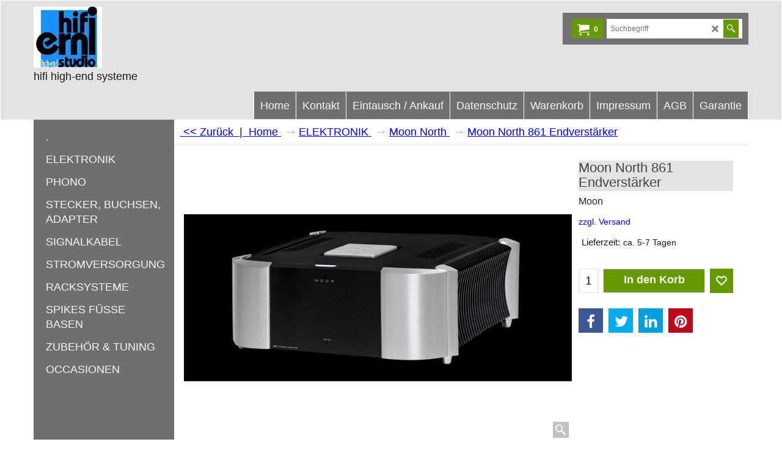

--- FILE ---
content_type: text/html
request_url: https://www.erni-hifi.ch/contents/de-ch/d-34.html
body_size: 593
content:
<ul class="idx1List"><li class="GC28"><a id="idx1D-2" class="idx1" href="../../index.html" title=""><span>Home </span></a></li><li class="GC28"><a id="idx1D111" class="idx1" href="d111_hifi-erni-high-end-Phono-Plattenspieler-CD-Player-Streamer-Netzwerkplayer.html" title=""><span>Kontakt</span></a></li><li class="GC28"><a id="idx1D8" class="idx1" href="d8_Einkauf-Ankauf-hifi-erni-high-end-Phono-Plattenspieler-CD-Player-Streamer-Netzwerkplayer-Verstaerker-Endstufen.html" title=" Eintausch   AnkaufEintausch / Ankauf  Ihre hochwertigen, nicht mehr benötigten Stereo Komponenten / Lautsprecher tauschen wir gerne ein oder Ankauf.  Auch ältere Jahrgänge sind willkommenDie wichtigsten Faktoren für die Berechnung unserer Eintauschpreise sind:- der Neuwert- das Alter- der Zustand- die NachfrageFragen Sie uns, wir sind für Sie da.Bedenken Sie bitte, dass Sie bei einem direkten Verkauf via Ebay und Cosicher einen höheren Betrag lösen können wie bei uns.Bitte teilen Sie uns die folgenden Angaben der einzelnen Komponenten mit.- Marke und Typenbezeichnung- wenn möglich Jahrgang und Neupreis- Zustand- Ihre PreisvorstellungAchtung: Bitte nur 2-Kanal Stereo Komponenten anbieten"><span>Eintausch / Ankauf</span></a></li><li class="GC28"><a id="idx1D-4" class="idx1" href="privacy.html" title=""><span>Datenschutz</span></a></li><li class="GC28"><a id="idx1D-6" class="idx1" href="basket.html" title=""><span>Warenkorb</span></a></li><li class="GC28"><a id="idx1D-9" class="idx1" href="contactus.html" title=""><span>Impressum</span></a></li><li class="GC28"><a id="idx1D-5" class="idx1" href="terms.html" title=""><span>AGB</span></a></li><li class="GC28"><a id="idx1D398" class="idx1" href="d398_Garantie.html" title=""><span>Garantie</span></a></li></ul>

--- FILE ---
content_type: text/css
request_url: https://www.erni-hifi.ch/contents/styles/website.css?lmd=46000.602280
body_size: 9349
content:
/* The following colour values are populated automatically by the 'Customize design' mode. If modifying manually, mapping.xml also needs to be updated accordingly */
.GC1{background-color:#ffffff;color:#1c1c1c;border-color:transparent;}
.GC2{color:#1c1c1c;border-color:transparent;background-color:#ffffff;}
.GC3{color:#1c1c1c;background-color:#b56dff;border-color:transparent;}
.GC4,.GC4 a,a .GC4{background-color:#ffffff;border-color:#e3e3e3;color:#1c1c1c;}
.GC5,.GC5 a,a .GC5{background-color:#e3e3e3;color:#444444;border-color:transparent;}
.GC6,.GC6 a,a .GC6{background-color:#ffffff;border-color:#e3e3e3;color:#0000FF;}
.GC7{border-color:#9f00ff;color:#f7f7f7;}
.GC8,.GC8 a,a .GC8{border-color:#383630;color:#ffffff;}
.GC9,.GC9 a,a .GC9{background-color:#000000;border-color:#383630;color:#f7f7f7;}
.GC10,.GC10 a,a .GC10{background-color:#383630;border-color:#e3e3e3;color:#f7f7f7;}
.GC11{color:#1c1c1c;border-color:transparent;}
.GC12{color:#000000;border-color:transparent;}
.GC13,.GC13 a,a .GC13{border-color:#e3e3e3;color:#f7f7f7;background-color:#669900;}
.GC14,.GC14 a,a .GC14{background-color:#6F6F6F;color:#f7f7f7;border-color:#669900;}
.GC15,.GC15 a,a .GC15{background-color:#e3e3e3;border-color:transparent;color:#0000FF;}
.GC16{color:#1c1c1c;background-color:#ffffff;border-color:transparent;}
.GC17{color:#444444;border-color:transparent;}
.GC18{color:#000000;border-color:transparent;}
.GC19{color:#1c1c1c;border-color:transparent;}
.GC20{color:#0000FF;border-color:transparent;}
.GC21{color:#f7f7f7;border-color:transparent;background-color:#df00ff;}
.GC22{color:#000000;background-color:#ffffff;border-color:transparent;}
.GC23{border-color:#222222;color:#1c1c1c;}
.GC24{background-color:#ffffff;border-color:#383630;color:#1c1c1c;}
.GC25{color:#1c1c1c;border-color:#e3e3e3;background-color:#e3e3e3;}
.GC26{border-color:#444444;color:#444444;background-color:#e3e3e3;}
.GC27{border-color:transparent;color:#f7f7f7;background-color:#669900;}
.GC28,.GC28 a,a .GC28{border-color:#ffffff;color:#f7f7f7;background-color:#6F6F6F;}
.GC29,.GC29 a,a .GC29{border-color:#444444;color:#000000;background-color:#ffffff;}
.GC30,.GC30 a,a .GC30{color:#f7f7f7;border-color:#b56dff;background-color:#000000;}
.GC31,.GC31 a,a .GC31{background-color:#383630;color:#f7f7f7;border-color:#444444;}
.GC32,.GC32 a,a .GC32{border-color:transparent;color:#f7f7f7;background-color:#6F6F6F;}
.GC33,.GC33 a,a .GC33{border-color:#e3e3e3;color:#1c1c1c;background-color:#ffffff;}
.GC34,.GC34 a,a .GC34{border-color:#e3e3e3;color:#1c1c1c;background-color:#ffffff;}
.GC35,.GC35 a,a .GC35{background-color:#e3e3e3;border-color:#444444;color:#222222;}
.GC36{color:#f7f7f7;background-color:#669900;border-color:transparent;}
.GC37{color:#444444;border-color:transparent;background-color:#e3e3e3;}
.GC38{color:#1c1c1c;border-color:transparent;}
.GC39{color:#1c1c1c;border-color:transparent;background-color:#e3e3e3;}
.GC40{color:#1c1c1c;border-color:#e3e3e3;background-color:#e3e3e3;}
.GC41{background-color:#ffffff;color:#1c1c1c;border-color:transparent;}
.GC42{color:#1c1c1c;border-color:transparent;}
.GC43,.GC43 a,a .GC43{background-color:#669900;border-color:transparent;color:#f7f7f7;}
.GC44,.GC44 a,a .GC44{color:#f7f7f7;background-color:#669900;border-color:transparent;}
.GC45,.GC45 a,a .GC45{background-color:#669900;color:#f7f7f7;border-color:transparent;}
.GC46{border-color:transparent;}
.GC47{border-color:#ffffff;color:#000000;}
.GC48,.GC48 a,a .GC48{background-color:#669900;border-color:#669900;color:#f7f7f7;}
.GC49,.GC49 a,a .GC49{border-color:#e3e3e3;color:#1c1c1c;}
.GC50{color:#1c1c1c;border-color:#669900;}
.GC51{background-color:#e3e3e3;color:#1c1c1c;border-color:transparent;}
.GC52{color:#FF0303;border-color:transparent;}
.GC53{color:#1c1c1c;border-color:transparent;}
.GC54{color:#1c1c1c;border-color:transparent;}
.GC55{color:#1c1c1c;border-color:transparent;}
.GC56{color:#FF0303;border-color:transparent;}
.GC57{background-color:#ffffff;color:#1c1c1c;border-color:#e3e3e3;}
.GC58{background-color:#000000;color:#f7f7f7;border-color:#669900;}
.GC59{background-color:#000000;color:#f7f7f7;border-color:#669900;}
.GC60{color:#1c1c1c;border-color:#444444;}
.GC61{color:#1c1c1c;border-color:transparent;}
.GC62{color:#222222;border-color:#e3e3e3;}
.GC63,.GC63 a,a .GC63{background-color:#ffffff;color:#0000FF;border-color:#e3e3e3;}
.GC64,.GC64 a,a .GC64{background-color:#e3e3e3;color:#0000FF;border-color:#e3e3e3;}
.GC65{color:#1c1c1c;border-color:#ffffff;}
.GC66{color:#1c1c1c;border-color:transparent;}
.GC67{color:#222222;border-color:transparent;}
.GC68{color:#222222;border-color:transparent;}
.GC69{color:#1c1c1c;border-color:transparent;}
.GC70{color:#1c1c1c;border-color:transparent;}
.GC71{color:#f7f7f7;border-color:transparent;background-color:#df00ff;}
.GC72{color:#1c1c1c;border-color:#9f00ff;}
.GC73{border-color:transparent;}
.GC74{border-color:transparent;}
.GC75{border-color:#e3e3e3;color:#1c1c1c;}
.GC76{border-color:transparent;}
.GC77{border-color:transparent;}
.GC78{border-color:transparent;}
.GC79{border-color:transparent;background-color:#9f00ff;color:#f7f7f7;}
.GC80{border-color:transparent;}
.GC81{border-color:transparent;}
.GC82{border-color:transparent;}
.GC83{border-color:transparent;}
.GC84{border-color:transparent;}
.GC85{border-color:transparent;}
.GC86{border-color:transparent;background-color:#ffffff;}
.GC87{border-color:transparent;background-color:#669900;}
.GC88{border-color:transparent;}
.GC89{border-color:transparent;background-color:#e3e3e3;}
.GC90{border-color:transparent;}
.GC91,.GC91 a,a .GC91{border-color:transparent;color:#f7f7f7;background-color:#669900;}
.GC92,.GC92 a,a .GC92{background-color:#000000;border-color:#000000;color:#f7f7f7;}

html /* scrollbars */{}
html body, div, p, td, input, select /* font */{font-family:Verdana, Geneva, sans-serif;}
a{text-decoration:none;color:#0000FF;}
/* **** END: Base system colour styles and declarations **** */

/* ** BEGIN: Primary declarations ** */
* {margin:0;padding:0;} /* Forces all elements to default */
html {font-size:16px;text-align:center;}
body {font-size:100%;background-image: none;}
/* ** BEGIN: Website width and height ** */
	#WebSite, #WebSiteHeader {min-width:1170px;}
	#WebSiteContent, #WebSiteFooter {min-width:1170px;max-width:1170px;}
	#WebSiteHeaderInner, #DesignImage1, #DesignImage2 {min-width:1170px;max-width:1170px;}
	#PageLinkBoxWrapper {max-width:1170px;}
	/* Sum of the following elements width must equal WebSite width. Check other values further down this file for other elements which my be affected by these settings. */
	#SideBar_L, #SideBar_R {width:230px;}
	#Content {min-width:1170px;max-width:1170px;}
	/* Minimum website height */
	#WebSite, #SideBar_L, #WebSiteContent, #Content {min-height:500px;}
	/* ** END: Website width and height ** */
p {margin:0 0 .75em 0;}
ul, ol {clear:left;margin:0 0 0.5em 2.5em;}
li ul, li ol {margin-bottom:.25em;}
object {display:block;}
table[align=center] {margin:0 auto;}

/* site-wide common look */
.sf-corner {border-radius:0!important;font-size:1.1em;}
.sf-button {}
.sf-button-glass {}
.ThemeVersion-11 .Product, .ThemeVersion-11 .Product .ProductMoreDetails, .ThemeVersion-11 .AddToBasketButton , .ThemeVersion-11 .FavoritesButton, .ThemeVersion-11 .ProductDetailsNav li, .ThemeVersion-11 #ProductDetailsNav li {border-radius:0;}
input[type=text], input.TextInput, input.ListBox, input.Button, select, textarea {border-radius:0!important;border-width:1px;border-style:solid;border-color:inherit;min-height:24px;}
div.header.mobile .sf-dropshadow {box-shadow:none;}
.sf-gradient {}
.ellipsis, .ellipsis > p {overflow:hidden;text-overflow:ellipsis;white-space:nowrap;}
abbr, acronym {border-width:0;border-bottom-width:1px;border-bottom-style:dotted;}
input[type=checkbox], input[type=radio] {background-color:transparent;width:22px;height:22px;line-height:22px;}
input[type=button], input[type=submit], input[type=reset] {cursor:pointer;}
input[type=text], input.TextInput, select {padding:2px 0 2px 5px;}
textarea {padding:5px;}
.ImgLink {cursor:pointer;}
/* Drop-shadow effects */
#sfLightBox {-moz-box-shadow: 0px 0px 10px #000000;-webkit-box-shadow: 0px 0px 10px #000000;box-shadow: 0px 0px 10px #000000;}
#sfAddDiv, #MiniCartTotalContents, #MiniCartTotalDrawer {-moz-box-shadow: 3px 3px 5px #666666;-webkit-box-shadow: 3px 3px 5px #666666;box-shadow: 3px 3px 5px #666666;}
/* site-wide common look */
#SideBar_L {display:table-cell;vertical-align:top;float:left;min-width:auto;box-sizing:border-box;}
#SideBar_L:empty {display:none;}
#SideBar_R {display:table-cell;vertical-align:top;float:right;min-width:auto;margin-right: 0; margin-top: 15px;}
#SideBar_R:empty {display:none;}
#SideBar_L + #Content {min-width:calc(100% - 230px);float:none;}
#SideBar_R + #Content {min-width:calc(100% - 230px);float:none;}
#SideBar_R ~ #ProductLoop {display:inline-block;width:calc(100% - 220px);}
#PageContainer11{padding: 0 15px;clear: both;box-sizing: border-box;}
#SideBar_L + #PageContainer11 {float:none; width: calc(100% - 200px); }
#SideBar_R + #PageContainer11 {float:none; width: calc(100% - 200px); }


#WebSite{position:relative;margin:0 auto;text-align:left;border-width:1px;border-style:solid;overflow:hidden;background-image: none;}
#WebSiteHeader{position:relative;height:auto;text-align:left;border:0;padding:0;}
#WebSiteHeaderInner{margin:0 auto;}
#WebSiteContent{position:relative;margin:0 auto;}
#Container1 {margin-bottom:2px;}
#Content{position:relative;margin:0 auto;padding:0;text-align:left;line-height:150%;overflow:hidden;display:block;width:auto;}
#FooterClearance{position:relative;clear:both;height:0px;overflow:hidden;}
#FooterClearance span {display:none;}
#WebSiteFooter{position:relative;text-align:center;padding:0;font-size:0.75em;font-weight:normal;font-style:normal;margin:0 auto;clear:both;}
.ddSitemapLink{position:static;}
/* ** END: Primary declarations ** */

#CompanyImage{display:block;}
#CompanyImage img{display:block;}
#CompanyImage.smaller{width:300px;height:auto;}
#CompanyImage + #Index1-spacer{margin:30px 0 0 0;}
#DesignImage1 > div:first-child + #Index1-spacer {margin:50px 0 0 0;}
#SiteHeadingContainer {float: left;width: 100%;}
#SiteHeading {font-size:1.125em;background-color:transparent;font-weight:bold;font-style:normal;margin:0; line-height: 21px; display:inline-block; display:inline-block;max-width: 100%; text-overflow: ellipsis; overflow: hidden;white-space: nowrap;padding-right: 5px; box-sizing: border-box;}
#SiteSlogan{float:left;clear:left;font-weight:normal;font-size:1.11em;z-index:2;font-style:normal;margin:4px 0; display:inline-block; vertical-align:middle; width:100%; text-align:left;text-overflow:ellipsis; overflow:hidden; white-space:nowrap;}
#AppLogo{width:100% !important;float:none;text-align:center;margin:0 auto;padding:10px;width: 70px; height:20px;background:url(../media/ShopFactory-powered.png);background-repeat: no-repeat;margin-bottom: 15px; margin-top: 15px;
         padding: 0 !important; background-position: center top;color: transparent; background-size: auto !important;} /* Application logo */
#AppLogo:hover{background-position: center bottom;}
#LinkSF {margin:0 auto ! important; width: auto !important;} /* Centers application logo */
#LinkSF a, #LinkSF span{color: transparent !important;}
span#LinkSF{background: none !important;}
.title-wrapper{float: left; clear: left;width: 30%;}
.site-slogan{height: 50px !important;}
.bar-3{position: absolute;left: -100%; right: -100%;height: 50px;top: 0;z-index: -1;}

#Index1{left:0;top:0;height:100%;z-index:100000;float:right;overflow-x:hidden;}
#idx1Sentinel{display:none;}
.idx1List {width:1000%;height:100%;display:block;margin:0;}
.idx1List ul {margin:0;}
.idx1List > li {display:inline-block;float:left;height:100%;border-width:1px;border-style:solid;border-top-width:0px;border-bottom-width:0px;border-right-width:0px;}
.idx1List > li > a {position:relative;padding:0 10px;background-color:inherit;color:inherit;height:100%;display:block;vertical-align:middle;border: 0;}
.idx1List > li > a > span {position:relative;display:block;}
.idx1List > li > a > span + i {font-size:0.8em;display:block;right:4px;opacity:0.75;}
.idx1List > li > a + ul {display:none;}
.idx1List > li > div {position:absolute;visibility:hidden;}
.idx1 {font-size:1em;}
.idx1Mouseover {font-size:1em;}
.idx1Sub {font-size:0.875em;}
.idx1SubMouseover {font-size:0.875em;}
.idx1Submenu .idx1Sub {font-size:1em;}
.idx1Submenu .idx1SubMouseover {font-size:1em;}

#Index2{left:0;top:0;padding:0 10px;margin:10px 0 0;z-index:100000;}
#idx2Sentinel{display:none;}
.idx2List {height:100%;display:block;margin:0;}
.idx2List ul {margin:0;}
.idx2List > li {display:block;}
.idx2List > li > a {position:relative;padding:1px 10px;line-height:1.4em;background-color:inherit;display:block;vertical-align:middle;font-weight: normal !important;border-bottom-style: solid;border-bottom-width: 1px;}
.idx2List > li > a > span {position:relative;display:block;padding:5px 0;}
.idx2List > li > a > span.vcenter {top:auto;transform:none;}
.idx2List > li > a > span + i {font-size:0.8em;display:block;right:4px;opacity:0.75;}
.idx2List > li > a + ul {display:none;}
.idx2List > li > div {position:absolute;visibility:hidden;}
.idx2List .sfmm-dropdown-trigger.dropdown-is-active {z-index:100001;}
.idx2 {font-size:0.875em;}
.idx2Mouseover {font-size:0.875em;}
.idx2Sub {font-size:0.875em;}
.idx2SubMouseover {font-size:0.875em;}
.idx2Submenu .idx2Sub {font-size:0.875em;}
.idx2Submenu .idx2SubMouseover {font-size:0.875em;}
.idx2 > ul > li > a{font-weight:normal!important;padding: 8px 0 0 0;}
.idx2 > ul > li{border-bottom-style:solid;border-bottom-width:1px;}
#idxSubpageNavigation {font-size:.88em;}

/* ** BEGIN: Other Design Images ** */
#DesignImage1{position:relative;z-index:999;padding:10px 0;left:0; display: table;background-color: transparent;}
#DesignImage2{top:0;margin:0;border: 0;height: 300px;}
#DesignImage3 > div:first-child + #Index1-spacer {margin:15px 0 0 0;}
#DesignImage3{position:relative;right:0;top:0px;height:45px;border-bottom-style: solid; border-bottom-width: 1px; background-color: transparent;}
.top-designbar{display:block;position:absolute !important;height:100%;left:-100% !important;right:-100% !important;z-index:-1;-webkit-transform:translateZ(0);top:0; width: auto !important; top: -8px;border-top-style: solid; border-top-width: 8px;border-bottom-style: solid; border-bottom-width: 1px;}
.top-designbar-index{display:block;position:absolute !important;height:100%;left:-100% !important;right:-100% !important;z-index:-1;-webkit-transform:translateZ(0);top:0; width: auto !important; border-top-style: solid; border-top-width: 1px;}
#DesignBar1{background-position:center center;background-image: none;}
#DesignBar3{background-position:0% 0%;background-image:none;}
#footer-design{ background-image: none;}
.DesignImage1{}
.design3Wrapp{float: right;width: auto;height: 42px;border-bottom-left-radius: 5px; border-bottom-right-radius: 5px; padding: 0 5px;position:absolute;z-index: 1;right: 0;}
.designImageHeight{margin-bottom: 50px;float:left;}
#DesignImg4{background-image: url(../media/sf-darken.png);}
/* ** END: Other Design Images ** */

/* ** BEGIN: ObjectFragments ** */
#Login{padding:0;text-align:center;position: relative;z-index:1;width: auto;float:right;height: 32px;font-size: 0.9375em;box-sizing:border-box; padding: 0 10px;}
#Login a {background:transparent; text-decoration: none; font-size: 0.9em; font-weight: normal !important; padding: 7px 0; display: inline-block;}

#SwitchLang{float:right;z-index:100001;font-size:0.75em;line-height:32px;cursor:pointer; position: relative; top: 0; right: 0; padding: 0; height: 32px; box-sizing: border-box;margin-left: 5px; }
#SwitchLang .SwitchLangOuter {display:block;text-align:center;height:32px; background: transparent;}
#SwitchLang [class*=icon-] {width:26px;line-height:32px;display:inline-block;float:right;max-height: 32px;margin-left: -12px;background: transparent;}
#SwitchLang .SwitchLangName {padding:0 2px 0 7px; top:0px; position:relative; color: transparent; width: 20px;height: 32px; line-height: 33px;padding-top: 2px;box-sizing: border-box;}
#SwitchLang .SwitchLangName img {border:1px solid #ffffff;}
#SwitchLang:hover .SwitchLangInner, #SwitchLang.over .SwitchLangInner {display:block;margin:0px;}
#SwitchLang .SwitchLangInner {display:none;clear:both;position: absolute;right: 0;white-space: nowrap;}
#SwitchLang .SwitchLangInner a {display:block;border-top:1px dotted;padding:1px 2px;height: 25px;line-height: 25px;}
#SwitchLang .SwitchLangInner a img {border:1px solid #ffffff;}

#PageImage{border-width: 5px;}
.PageImage img{display: block}


#MiniCart {position:relative;float:right;z-index:55;display:block;right:0;font-size:1em;top:0; height:32px;padding:1px 7px 7px 0;box-sizing:border-box;margin-left: 5px; border-width: 1px; border-style: solid; }
#MiniCartTotal {text-align:center;}
#MiniCartTotal .MiniCartInner {display:block;}
#MiniCartTotal .MiniCartDesignImage1 {padding:0px;width:36px;height:100%;display:inline-block;line-height:30px;float:left;border-top-right-radius:0;border-bottom-right-radius:0; font-size: 1.25em; background: transparent;}
#MiniCartTotal .MiniCartTotalItemsQuantity {padding:0;left:-1px;font-size:0.75em;font-weight:bold;display:inline-block;top:0px;line-height:30px;float:left;position:relative;background: transparent;}

#Search{position:relative;right:0;float:right;z-index:700;display:block; width: auto;height: 30px; margin-left: 5px; border-width: 1px; border-style: solid;}
#Search .SearchButton {width:25px;display:block;text-align:center;margin:0;line-height:30px;display:inline-block;float:left;height: 30px; }
#Search .SearchButtonAdvanced{}
#Search [class*=" icon-"] {font-size:14px;}
#Search .SearchTextField {float:left;width:160px;margin:0 4px;padding:0 5px;margin:0;font-size:0.75em;height:30px;text-align:left;border:none;min-height: 30px;}
.search-icon-new{position: relative; top: 0; width: 50px; float: right; height: 30px; right: 0;text-align: center;line-height: 30px; cursor: pointer; padding: 0; box-sizing: border-box;margin: -5px 0 0;}
.search-icon-new i{padding: 0; float: left; height: 30px; width: 50px; line-height: 30px;border-radius: 0;}
.search-wrapper-new{position: relative; float: right; width: 220px;right: 0; top: 0; z-index: 999; height: 30px; padding: 0; box-sizing: border-box;margin-top: 0;}
.search-close{width: 50px; height: 30px; right: 0; top: 0; z-index: 999999; cursor: pointer; display: none; line-height: 57px; position: fixed;}

.top-right{float: right; width: auto;padding: 10px; margin-top:10px;background-color: transparent;background-image: url(../media/sf-darken.png);}
#ProductMediaShare .media-share {margin:0;position: relative; z-index: 1;}
#ProductMediaShare .media-share li {display:inline-block;}
#ProductMediaShare .media-share li a[class^=icon-] {display:inline-block;font-size:1.5em;font-style:normal;text-decoration:none;padding:10px;margin:0 5px 0 0;width:20px;height:20px;text-align:center;}
#ProductMediaShare .media-share li a[class^=icon-facebook] {background-color:#3C5897;}
#ProductMediaShare .media-share li a[class^=icon-twitter] {background-color:#00ADEC;}
#ProductMediaShare .media-share li a[class^=icon-google-plus] {background-color:#DD4C39;}
#ProductMediaShare .media-share li a[class^=icon-linkedin] {background-color:#019FE0;}
/* ** END: ObjectFragments ** */


.WebSiteFootnote {text-align:center;font-size:1.1em;}
.ResellerLogOutIcon {width:70px;margin:0;padding:0;border-width:1px;border-style:solid;}
.ResellerLogInIcon {margin-top:3px;padding:0;}
.SignUp {font-family:inherit;font-weight:bold;text-align:center;}
.footer-design{display:block;position:absolute;height:100%;left:-100%;right:-100%;z-index:-1;-webkit-transform:translateZ(0);top:0;}
.website-html-bottom{float:left;width: 100%;height: auto;}
.sitemap-bot{width: 200px; margin: 0 auto; position: relative;}

.pageLink3Design{display:block;position:absolute;height:100%;left:-100%;right:-100%;z-index:0;-webkit-transform:translateZ(0);top:0;  }
#pageLink3Design{border-top-width: 1px; border-top-style: solid;background-image: none;}
.customnavDesign{display:block;position:absolute;height:100%;left:-100%;right:-100%;z-index:0;-webkit-transform:translateZ(0);top:0;  }

/* ** START: HTML code snippets ** */
.WebsiteLinkBoxTop {margin:0; float: left; width: 20%; font-size: 0.8125em; padding-right: 25px; box-sizing: border-box;position: relative;}
.WebsiteLinkBoxTop h1{font-weight: bold; font-size: 1.5em; padding-bottom: 10px; margin:0;}
.WebsiteLinkBoxTop p{padding-bottom: 15px;}
.WebsiteLinkBoxBottom {margin:0; float: left; width: 20%; font-size: 0.8125em; padding-right: 0; box-sizing: border-box;position: relative;}
.WebsiteLinkBoxBottom h1{font-weight: bold; font-size: 1.5em; padding-bottom: 10px;margin: 0;}
.WebsiteLinkBoxBottom p{ padding-bottom: 15px;}

.IndexCodeSnippetTop {margin:0;text-align:right;float: right; width: 25%; margin-top: 12px;position: relative; z-index: 5;}
.IndexCodeSnippetBottom {margin:0;text-align:center;}
.PageHTMLCodeTop {padding:10px 15px;float: left; width: 100%;box-sizing: border-box;text-align: left; font-weight: bold; background-size: initial !important;}
.PageHTMLCodeTop h1{font-size: 1em; text-align: left !important;}
.PageHTMLCodeBottom {box-sizing: border-box;clear: both;}
.PageHTMLCodeBottom h1{font-size: 1em;padding: 15px 15px 0 15px;}
.PageCodeSnippetArea1 {clear: both;padding:15px 0; width: 100%;box-sizing: border-box; font-size: 1em; font-weight: bold; position: relative; z-index: 1;clear: both; margin: 0 !important; background-size: initial !important;}
.PageCodeSnippetArea1 h1{font-size: 1em;}
.PageCodeSnippetArea2 {padding:0 0 20px; width: 100%;box-sizing: border-box; font-weight: bold; position: relative; z-index: 1;clear: both; margin: 0 !important; background-size: initial !important;}
.PageCodeSnippetArea2 h1{font-size: 1em; text-align: left !important;}
/* ** END: HTML code snippets ** */

/* ** START THEME OVER-RIDING STYLES FOR PAGE AND PRODUCT ** */
/* Control background-position */
.PageLinkBox, .Product, .ProductCrossPromotion {background-position:top;}


.CustomNavWrapper {padding:40px 0px;margin-bottom: 15px;position: relative;float: left;width: 100%;box-sizing: border-box;}
.CustomNav.col {margin:0;padding:0 0 0 0;text-align:left;max-width:20%;width: 20%;box-sizing: border-box;position: relative;}
.CustomNav:first-child {padding-left:0;}
.CustomNav:last-child {padding-right:0;}
.CustomNavBox {padding:0 0 10px 0;float: left; width: 100%;}
.CustomNavBox:last-child {padding-bottom:0;}
.CustomNav a {display:block;clear:both;position:relative;background: transparent;}
.CustomNav a > img {width:50px;height:auto;margin:0 5px 0 0;top:0;float: left;}
.CustomNav a > img + .CustomNavInfo {text-align:left;display:inline-block; float: left;}
.CustomNavTitle {font-size:.9em;font-weight:normal;line-height:1.3em; }
.CustomNavIntroduction {font-size:.8em;line-height:1.3em;}
.CustomNav .CustomNavHeading{font-weight: bold; font-size:1em;}

.CustomNav.nav1{padding-right: 25px; box-sizing: border-box;}
.CustomNav.nav2{padding-right: 25px; box-sizing: border-box;}
.CustomNav.nav2 a > img + .CustomNavInfo{
    float: right; width: 75%;
}

.contentNav{margin-top: 25px; margin-bottom: 10px; float: left; width: 100%;}
.contentNav a > img{position: relative; left: 0; margin: 0; width: auto; max-width: 100%; height: auto;}
.contentNav .CustomNavBox{float: left; width: 240px; padding: 0 5px 10px; padding-bottom: 25px; box-sizing: border-box;}
.contentNav .CustomNavTitle{font-size: 1.0625em; font-weight: bold; }

.fullwidthRow{float: left; width: 100%;}
.fullwidthRow .instagramBox{float: left; width: 25%;margin-top: 33px;padding-left: 20px; box-sizing: border-box;}
.fullwidthRow .instagramBox .sbi_item{float: left; width: 29%; padding: 0 5px 5px 0; box-sizing: border-box;}
.fullwidthRow .instagramBox .sbi_item img{width: 100%; border: 0; display: block;}

.fullwidthRow .connect_main{float: left; width: 25%;margin-top: 20px;}
.fullwidthRow .connect_main h2{float: left;
    background-position: 3px 1px;
    background-repeat: no-repeat;
    font-size: 16px;
    font-weight: bold;
    padding-left: 15px;
    text-transform: uppercase;
    margin: 0;
}
.fullwidthRow .connect_main img{max-width: 100%; height: auto; border: 0;}

.CustomNav.rightlinks{width: 100%;max-width: 100%;}

.TopBar{width:100%;height:auto;position:relative;z-index:999;float:left;}
.TopBarDesign{display:block;position:absolute !important;height:100%;left:-100% !important;right:-100% !important;-webkit-transform:translateZ(0);top:0; width: auto !important;
              box-shadow: #dedede 0 2px 4px;z-index: 0;background-image: none;}
.TopBar .gallery-box{clear:both;overflow:hidden;height:50px;display:inline-block;}
.TopBar .gallery-box.flickity-enabled{height:50px;display:block;}
.TopBar .gallery-action{position:absolute;top:50% !important;margin-top:-20px;z-index:9;padding:10px;font-size:18px;cursor:pointer;border-radius:50%;-moz-border-radius:50%;-webkit-border-radius:50%;-o-border-radius:50%;opacity:0.7;filter:alpha(opacity=70);-moz-user-select:none;-webkit-user-select:none;-ms-user-select:none;}
.TopBar .gallery-action.icon-arrow-left3{left:20px;}
.TopBar .gallery-action.icon-arrow-right3{right:25px;}
.TopBar .CustomNav {position:relative;font-size:0.8em;margin:0;float:left;width:100%;height:100%;max-height:50px;box-sizing:border-box;text-align:left;}
.TopBar .CustomNav .CustomNavBox {float:left;display:inline-block;width:auto;height:100%;margin-right:10px;padding-right:10px;line-height:21px;}
.TopBar .CustomNav a {line-height:normal;width:auto;height:100%;position:relative;box-sizing:border-box;display:inline-block;clear:none;float:left;}
.TopBar .CustomNav a:last-child{margin-right:0;}
.TopBar .CustomNav a .CustomNavInfo{position:relative;top:50%;-ms-transform:translateY(-50%);-moz-transform:translateY(-50%);-webkit-transform:translateY(-50%);transform:translateY(-50%);}
.TopBar .CustomNav a img{width:auto;max-height:50px;display:inline-block;float:left;margin-right:5px;}
.TopBar .CustomNav a img + .CustomNavInfo {float:left;}
.TopBar .CustomNav.col{border:0 !important;width:auto !important;}
.TopBar .CustomNavTitle{font-size:1em;font-weight:normal;padding-bottom:0;}
.TopBar .CustomNavHeading{margin:15px 0;}
.mobile.header .TopBar {padding:0 10px;}
.mobile.header .TopBar + .utils {float:left;width:100%;box-sizing:border-box;}

.CustomNav.navLeft{float: left; width: 50%; margin-bottom: 20px;}
.CustomNav.navLeft a > img{max-width: 100%; width: auto; height: auto;}
.CustomNav.navLeft .CustomNavTitle{font-weight: bold; font-size: 1em;}

.footerNav{}
.footerNav .CustomNavBox a{border-bottom: solid 1px #fff; padding-bottom: 5px;}
.footerNav .CustomNavBox{padding-bottom: 5px;}

.Banner {width:100%;position: relative; left: 0;border: 0;}
.Banner .slide-runner .BannerImage img {position:absolute;}
.Banner .slide-runner .slide-item {height:auto!important;}
.Banner .slide-runner .slide-controls {left:0;bottom:0;width:100%;display:none;position:absolute;background-color:rgba(128,128,128,0.5);}
.Banner .slide-runner .slide-controls td {vertical-align:middle;}
.Banner .slide-runner .slide-controls .slide-desc {line-height:16px;text-align:left;margin:5px;font-size:0.75em;}
.Banner .slide-runner{margin: -1px 0 0;}


.Banner {width:100%;margin:0 auto;position: absolute;}
.Banner .slide-runner .slide-item {height:auto!important;}
.Banner .slide-runner .slide-controls {left:0;bottom:0;width:100%;display:none;position:absolute;background-color:rgba(128,128,128,0.5);}
.Banner .slide-runner .slide-controls td {vertical-align:middle;}
.Banner .slide-runner .slide-controls .slide-desc {line-height:16px;text-align:left;margin:5px;font-size:0.75em;}
.Banner .slide-runner{max-height: 450px;}
.Banner .gallery-box{overflow: hidden;clear: both;}
.Banner .BannerBox{width: 100%;height:100%;overflow: hidden;text-align: center;}
.Banner .gallery-buttons {position: absolute;bottom: 0;right: 0;padding: 10px;width: auto;width: auto!important;display: none;}
.Banner .gallery-buttons .button {display: block;float: left;width: 16px;height: 16px; margin: 0 4px;padding: 0px;cursor: pointer;border-radius: 50%;-moz-border-radius: 50%;-webkit-border-radius: 50%;-o-border-radius: 50%;
                                  opacity: 0.6;filter: alpha(opacity=60);-moz-box-shadow: 0px 0px 10px #333;-webkit-box-shadow: 0px 0px 10px #333;box-shadow: 0px 0px 10px #333;}
.Banner .gallery-buttons .button.selected {opacity: 1;filter: alpha(opacity=100);}
.Banner a.BannerImage{float: left;width: 100%; height: 100%;}
.Banner a.BannerImage img {
	position: relative;
	display: inline-block;
	max-width: 100%;
	height: auto;
	max-height: 100%;
}

.Banner .flickity-prev-next-button{width: 43px; height: 68px;  background-color: transparent !important; display: none;z-index: 1;background-image: url(../media/next-sprite.png) !important;}
.Banner:hover .flickity-prev-next-button{display: block;}
.Banner .flickity-prev-next-button svg{display: none;}
.Banner .flickity-prev-next-button.next{background-position: center -71px;}

#Sidemap #sidemap-close{position:relative;z-index: 999;}

.PageLinkBoxWrapper {position:relative;overflow:hidden;clear:both;margin:0 auto;padding: 0 15px;}
.PageLinkBoxWrapper .PageLinkBoxImage img {display:block;}
.PageLinkBoxWrapper .gallery-box{clear:both;overflow:hidden;height:310px;}

.PageLinkBoxWrapper .gallery-action{position:absolute;top:50% !important;margin-top: -20px;z-index:9;padding:10px;font-size:18px;cursor:pointer;border-radius:50%;-moz-border-radius:50%;-webkit-border-radius:50%;-o-border-radius:50%;opacity:0.7;filter:alpha(opacity=70);-moz-user-select: none; -webkit-user-select: none; -ms-user-select: none;}

.PageLinkBoxWrapper .gallery-action.icon-arrow-left3{left:20px;}
.PageLinkBoxWrapper .gallery-action.icon-arrow-right3{right:25px;}
.PageLinkBox {overflow:hidden;position:relative; margin-top: 20px;}
.PageLinkBox h1,.PageLinkBox h2, .PageLinkBox h3, .PageLinkBox h4, .PageLinkBox h5, .PageLinkBox h6 {margin:0;}
.PageLinkBox .PageLinkBoxLink {display:block;}
.PageLinkBox .PageLinkBoxItem {box-sizing:content-box;float:left;clear:none!important;margin:0 4px 0 10px;position:relative;overflow:hidden;text-align:left;cursor:pointer;}
.PageLinkBox .PageLinkBoxItem:last-child{margin:0 2px 0 10px;}
.PageLinkBox .PageLinkBoxItem:hover .PageLinkBoxTextsContainer{height:auto;bottom:0;}
.PageLinkBox .PageLinkBoxItem:hover .PageLinkBoxDescription {height:auto;}
.PageLinkBox .PageLinkBoxImage {position:relative;vertical-align:middle;overflow:hidden;margin:0 auto;width:293px;height:290px;}
.PageLinkBox .PageLinkBoxImage img {position:relative;border:0;margin:0 auto;max-height:100%;max-width:100%;display:block;}
.PageLinkBox .PageLinkBoxTextsContainer{width:100%;position:absolute;bottom:0;padding-bottom:10px;left:0;height:auto;opacity:0;filter:alpha(opacity=80);transition:all 500ms;-ms-transition:all 500ms;-moz-transition:all 500ms;-webkit-transition:all 500ms;-o-transition:all 500ms;
}
.PageLinkBox .PageLinkBoxItem:hover .PageLinkBoxTextsContainer{opacity: 1;}
.PageLinkBox .PageLinkBoxTitle{font-weight:bold;line-height:1.25em;font-size:1em;word-wrap:break-word;vertical-align:middle;padding:10px 10px 5px 10px;}
.PageLinkBox .PageLinkBoxDescription{font-size:0.85em;font-weight:normal;line-height:1.25em;word-wrap:break-word;vertical-align:middle;padding:0 10px;height:auto;}

.PageLinkBoxWrapper .PageLinkBox .gallery-box .PageLinkBoxItem{margin:0 15px 0 0;}
	.PageLinkBoxWrapper .PageLinkBox .gallery-box .PageLinkBoxItem:last-child{
		margin: 0;
	}
	.PageLinkBoxWrapper .PageLinkBox .gallery-box.flickity-enabled .PageLinkBoxItem:last-child{
		margin:0 15px 0 0;
	}

#BannerBottomWrapper{position:relative;clear:both;margin:0 15px;width:auto; border-top-width: 1px; border-top-style: solid;border: none !important; padding: 10px; margin-bottom: 20px;}
.BannerBottomWrapper {position:relative;clear:both;margin:0 auto 20px 0;width:100%; border-top-width: 1px; border-top-style: solid;border: none !important;}
.BannerBottomWrapper .gallery-box{clear:both;overflow:hidden;height:240px;}
.BannerBottomWrapper .gallery-action{position:absolute;top:50% !important; margin-top: -20px; z-index:9;padding:10px;font-size:1.125em;cursor:pointer;border-radius:50%;-moz-border-radius:50%;-webkit-border-radius:50%;-o-border-radius:50%;opacity:0.7;filter:alpha(opacity=70);-moz-user-select: none; -webkit-user-select: none; -ms-user-select: none;}
.BannerBottomWrapper .gallery-action.icon-arrow-left3{left:10px;}
.BannerBottomWrapper .gallery-action.icon-arrow-right3{right:10px;}
.BannerBottomWrapper .BannerBottomImage img {display:block;}
.BannerBottom {overflow:hidden;position:relative;z-index: 1;}
.BannerBottom .BannerBottomLink {display:block;}
.BannerBottom .BannerBottomItem {box-sizing:content-box;float:left;clear:none!important;margin:0 10px 0 0;position:relative;overflow:hidden;text-align:left;cursor:pointer; width: 440px;}
.BannerBottomWrapper .BannerBottom .gallery-box .BannerBottomItem:last-child{
	margin-right: 0;
}
.BannerBottomWrapper .BannerBottom .gallery-box.flickity-enabled .BannerBottomItem:last-child{
	margin-right: 10px;
}


.BannerBottom .BannerBottomItem:hover .BannerBottomTextsContainer{height:auto;bottom:0;}
.BannerBottom .BannerBottomItem:hover .BannerBottomDescription {height:auto;}
.BannerBottom .BannerBottomImage {position:relative;vertical-align:middle;overflow:hidden;margin:0 auto;width:100%;}
.BannerBottom .BannerBottomImage img {position:relative;border:0;margin:0 auto;max-height:100%;max-width:100%;display:block;}
.BannerBottom .BannerBottomTextsContainer{width:100%;position:relative;left:0;bottom: 0;height:auto;opacity:1; padding: 0 10px; box-sizing: border-box;transition: all 0.5s ease-in-out; -webkit-transition: all 0.5s ease-in-out; -moz-transition: all 0.5s ease-in-out;}
.BannerBottom .BannerBottomTitle{font-weight:normal;line-height:1.50em;font-size:1em;vertical-align:middle;padding:10px 0 0; }
.BannerBottom .BannerBottomDescription{font-size:0.85em;font-weight:normal;line-height:1.25em;word-wrap:break-word;vertical-align:middle;padding:0 0 10px;height:auto;overflow: hidden; white-space: nowrap; text-overflow: ellipsis;}

.BannerBottomWrapper .gallery-action.icon-arrow-left3{left:20px;}
.BannerBottomWrapper .gallery-action.icon-arrow-right3{right:20px;}

.BannerInfo{position: absolute;left: 0; bottom: 0; width: 100%; display: none;}
.BannerBox .BannerInfo .BannerTitle{width:auto!important;margin:0 auto;padding:10px;font-size:1.5em;font-weight:600;line-height:1.2em;word-wrap:break-word;border-width:0px;border-style:solid; max-width: 700px;}
.BannerBox .BannerInfo .BannerIntroduction{width:auto!important;margin:0 auto;padding:0 10px 15px 10px;font-size:0.8125em;font-weight:normal;line-height:1.5em;word-wrap:break-word;border-width:0px;border-style:solid; max-width: 700px;}


.ellip {display: block;height: 100%;}
.ellip-line {float: left;text-overflow: ellipsis;white-space: nowrap;word-wrap: normal;}
.ellip,.ellip-line {position: relative;overflow: hidden; max-width: 100%;}


.ShopDiscountContainer {position:relative;box-sizing:border-box;text-align:center;z-index: 1;}
.ShopDiscountMessage {font-weight:bold;font-size:1em;padding:1em;position:relative;border-width:1px;border-style:solid;max-width:940px;margin:auto!important;}

/* START: Page splitting */
.NextPreviousLink, .NextPreviousLink a:hover{padding:2px 7px 2px 7px;text-align:center;font-weight:normal;font-size:1em;background: transparent; font-size: 0.925em;border-top: solid 1px #ccc;}
.NextPreviousLink table {margin:0 auto;}
#AutoSplitPageBottom, #AutoSplitPageTop {clear:left;text-align:center;margin:10px;}
#AutoSplitPageBottom table.NextPreviousLink {margin:0 auto;font-size:0.8125em;}
span.NextPreviousLink{font-weight:bold; border: 0;}
a.NextPreviousLink, a.NextPreviousLink:hover{ border: 0;}

/* END: Page splitting */

.Breadcrumbs {border-style:solid;border-width:1px;border-left-width:0px;border-right-width:0px;border-top-width:0px;font-size:1.25em;padding:10px;position:relative;z-index:1;text-decoration:underline;}
.breadcrumDesign{display:block;position:absolute;height:100%;left:-100%;right:-100%;z-index:0;-webkit-transform:translateZ(0);top:-1px; background: none; border-width: 1px; border-style: solid; display: none;}
.BreadcrumbsTrail{position: relative; z-index: 1;font-size: 0.9em;}
.BreadcrumbsTrail > nobr:not(:last-child) > a{background: url(../media/i_breadcrumbs.png) right center no-repeat transparent; padding-right: 22px;margin-right: 7px;}
.Breadcrumbs .BreadcrumbsTrail{ float: none !important;}

/* ** START: product objects ** */
.ProductImage a {background-color:transparent;}
.ProductIcons {position:relative;margin-top:10px;display:table;text-align:left;}
.is-detailed-view ~ #WebSite .ProductIcons {width:calc(100% - 10px - 10px);}
.ProductIcons * {box-sizing:border-box;}
.ProductIcons > * {vertical-align:top;}
.QntyBox {display:table;line-height:38px;vertical-align:middle;overflow:hidden;background-color:Window;color:WindowText;position:relative;min-height:38px;height:100%;}
.QntyBox input {display:table-cell;font-size:1.1em;text-align:center;border:none;min-height:38px;width:30px;position:relative;height:100%;}
.QntyBox > * {vertical-align:top;}
.ProductQuantityUnit {display:table-cell;min-height:38px;padding:0 2px;}
.AddToBasketQnty {border-width:1px;border-style:solid;min-height:40px;height:100%;display:table-cell;vertical-align:middle;min-width:30px;white-space:nowrap;}
.ProductIcons .AddToBasketSpacer {display:none;min-width:8px;max-width:8px;content:" ";}
.ProductIcons .AddToBasketQnty ~ .AddToBasketSpacer {display:table-cell!important;float:none!important;}
.ProductIcons .has-favorites ~ .AddToBasketSpacer {display:table-cell!important;float:none!important;}
.ProductIcons .AddToBasketButton {font-size:1.1em;font-weight:bold;}
.AddToBasketButton {display:table-cell;width:100%;font-size:1.2em;font-weight:bold;line-height:1;border-style:solid;border-width:1px;min-height:40px;text-align:left;}
.AddToBasketButton .ImgLink {position:relative;min-height:38px;line-height:32px;background-color:transparent;text-align:center;}
.AddToBasketButton .ImgLink span {height:100%;vertical-align:middle;line-height:1.1em;display:inline-block;}
.AddToBasketButton .ImgLink [class^='icon-'] {font-size:1.2em;margin:0 5px 0 -1.2em;}
.FavoritesButton {display:table-cell;font-size:1em;font-weight:bold;line-height:40px;width:40px;min-height:40px;text-align:center;vertical-align:middle;border:none;height:100%;}
.FavoritesButton .ImgLink {min-height:38px;line-height:38px;width:38px;background-color:transparent;}
.FavoritesButton .ImgLink [class^='icon-'] {line-height:38px;display:block;}
/* ** END: product objects ** */

.icon-enter:before {
    content: "\e603";
}

.footer-2-wrapp{float:left;width: 100%;}

#SwitchCurrency{float:right;margin:0 0 0 5px;}
#SwitchCurrency .currencySymbol{padding: 2px 10px;font-weight:bold; float: left;border: solid 1px #ccc; background: transparent; font-style: normal; font-size:1.2em; height: 32px; box-sizing: border-box;}
#SwitchCurrency a{float: left;}

.displaybox{display: none !important;}

#ProductMediaShare{text-align: center;margin: 20px 0 0;}
.socialBlock{float: right; width: 50%; padding: 0 0 0 15px; box-sizing: border-box; clear: none;}
#Search .SearchButtonAdvanced {display: none;}


@media all and (max-width:1280px){
	#CompanyImage img{width: auto;height: auto;}
}

@media all and (min-width:965px) and (max-width:1240px){
	body {font-size:100%;}
	.title-wrapper{width: 25%;}

		#SideBar_L{min-width:150px!important;width:150px;}
	#SideBar_L + #Content {display:inline-block;min-width:calc(100% - 150px)!important;}
        #SideBar_L{min-width:150px!important;width:150px;float: left !important;}
        #Content {width: 770px !important; float: right !important;}
	#SideBar_R {min-width:auto!important;width:150px;}
	#SideBar_R ~ #ProductLoop {width:calc(100% - 190px)!important;}
	#CompanyImage img {display: block;height: auto;}

	#MiniCartTotal .MiniCartTotalItemsQuantity{padding: 0;}

	.PageLinkBoxWrapper .PageLinkBox .PageLinkBoxItem {margin:0 5px 0 0;}
	.PageLinkBoxWrapper .PageLinkBox .PageLinkBoxImage {height:244px; width: 243px;}
	.PageLinkBoxWrapper .gallery-box{height:244px;}
	.PageLinkBoxWrapper .gallery-action{top:61px;}
	.TopBar .CustomNav{font-size: 0.85em;}

	#Content {overflow:visible!important;}
	.BannerBottomWrapper {max-width:940px;}
	/*.BannerBottomWrapper .BannerBottom .BannerBottomItem {margin:0 8px 0 0;width: 375px;}
	.BannerBottomWrapper .BannerBottom .BannerBottomImage {width:400px;height:165px;}*/
	.BannerBottomWrapper .gallery-box{height:210px;}
	.BannerBottomWrapper .gallery-action{top:75px;}
	.BannerBottom .BannerBottomItem{width: 365px;}

	.ThemeVersion-11 #Content {overflow: visible !important;}
        .contentNav .CustomNavBox{width:235px;}

        #SideBar_L{float: left !important;} #SideBar_R{float: right !important;}
        #SideBar_L + #PageContainer11 {float:left; width: calc(100% - 200px); }
        #SideBar_R + #PageContainer11 {float:right; width: calc(100% - 200px); }

        .BannerBottomWrapper .BannerBottom .gallery-box .BannerBottomItem:last-child{
        	margin-right: 0;
        }
        .BannerBottomWrapper .BannerBottom .gallery-box.flickity-enabled .BannerBottomItem:last-child{
        	margin-right: 10px;
        }
}
@media all and (min-width:768px) and (max-width:964px){
	body {font-size:100%;}

.ThemeVersion-11 #WebSiteContent{ width: 964px;max-width: 964px;}
	.ThemeVersion-11 #Content { width: 487px!important;max-width: 487px !important;}
	.ThemeVersion-11 #SideBar_L{width: 150px;float: left;}


	#SideBar_L{min-width:150px!important;width:150px !important; float: none!important;}
	#SideBar_L + #Content {display:inline-block;min-width:calc(100% - 150px)!important;width: 450px !important;float: right !important;}
        #Content{width: 547px; float: right !important;}
	#SideBar_R {min-width:auto!important;width:150px;}
	#SideBar_R ~ #ProductLoop {width:100%!important;}


	#CompanyImage.smaller{width: 360px;}
	#CompanyImage img{ height: auto;}
	#DesignImage1{height: 86px;}
	.TopBar .CustomNav{font-size: 0.85em;}
	#DesignImage2{height: 99px;}


	.idx2List > li > a{padding: 0 7px;}
	#MiniCartTotal .MiniCartTotalItemsQuantity{padding: 0;}

	.PageLinkBoxWrapper .PageLinkBox .PageLinkBoxItem {margin:0 10px 0 0;}
	.PageLinkBoxWrapper .PageLinkBox .PageLinkBoxImage {width:171px;height:171px;}
	.PageLinkBoxWrapper .gallery-box{height:171px;}
	.PageLinkBoxWrapper .gallery-action{top:40px;}

        .BannerBottom .BannerBottomItem{width: 257px;}
	.BannerBottomWrapper {max-width:724px;}
	.BannerBottomWrapper .BannerBottom .BannerBottomImage {width:257px;height:105px;}
	.BannerBottomWrapper .gallery-box{height:167px;}
	.BannerBottomWrapper .gallery-action{top:55px;}

	.BannerBottomouter {padding:50px 0;}


        .title-wrapper{width: 20%;}

	.ThemeVersion-11 #Content {overflow: visible !important;}

        #SideBar_R.sidebarRight{display: block !important;}
        .contentNav .CustomNavBox{width:181px;}

        #SideBar_L{float: left !important;}
        #SideBar_R{float: right !important;}
        #SideBar_L + #PageContainer11 {float:left; width: calc(100% - 200px); }
        #SideBar_R + #PageContainer11 {float:right; width: calc(100% - 200px); }

        .inner-content #SideBar_L, .inner-content #SideBar_R{
            display: block !important;
        }

        .BannerBottom .BannerBottomItem:last-child{margin-right: 0;}
}
@media all and (max-width:768px){
	body {font-size:100%;}

#CompanyImage img{width: auto;height: 80px;}
.ThemeVersion-11 #WebSite{float: left !important; width: 100% !important;}
		#SideBar_L + #Content {display:block;width:100% !important;min-width: 100% !important;}
	#SideBar_R ~ #ProductLoop {display:block;width:inherit!important;}

	.PageLinkBoxWrapper .PageLinkBox .PageLinkBoxItem {margin:0 10px 0 0;width:31%;}
	.PageLinkBoxWrapper .PageLinkBox .PageLinkBoxImage {width:100%;height:230px;}
	.PageLinkBoxWrapper .flickity-slider {left:3px !important;}
	.PageLinkBoxWrapper .gallery-box{height:230px;}
	.PageLinkBoxWrapper .gallery-action{top:40px;}
	.PageIntroduction{margin: 1em 10px !important;}
	#PageContainer11{padding: 0;}

	.BannerBottomWrapper {max-width:100%;}
	.BannerBottomWrapper .BannerBottom .BannerBottomItem {margin:0 7px;width:48%;}
	.BannerBottomWrapper .BannerBottom .BannerBottomImage {width:100%;height:auto;}
	.BannerBottomWrapper .flickity-slider {left:7px !important;}
	.BannerBottomWrapper .gallery-box{height:177px;}
	.BannerBottomWrapper .gallery-action{top:55px;}
	.BannerBottom .BannerBottomTitle {margin:0;}

	.BannerBottomouter {max-width:100%;left:0;margin-left:0;}
	#bottomBannerBG {background-size:cover!important;}


 		.CustomNav.col{width:50%; max-width: 100%; margin-bottom: 20px;}
        .CustomNavWrapper .CustomNav.col{width: 50%; max-width: 100%;}
        .WebsiteLinkBoxTop{width:50%;  box-sizing: border-box;}
        .WebsiteLinkBoxBottom{width:50%; box-sizing:border-box; margin-bottom: 20px;}

         .contentNav{width:50%; padding: 0 20px !important; box-sizing:border-box; }
        .contentNav .CustomNavBox{width:240px; display: inline-block;float: none;}
        .contentNav{text-align: center;}
        .PageDescription{padding-left: 10px !important; padding-right: 10px !important; margin: 0 !important;}
        .CustomNavWrapper{padding-right: 10px; padding-left: 10px;}


        .WebsiteLinkBoxTop{width: 50%; padding-right: 0;}
        .WebsiteLinkBoxTop h1{margin-left: 0; margin-right: 0;}
        .WebsiteLinkBoxBottom{width: 50%; padding-right: 0;}
        .WebsiteLinkBoxBottom{margin-left: 0; margin-right: 0;}
        .BannerBottom .BannerBottomItem:last-child{margin-right: 0;}

        .Breadcrumbs{padding: 10px;}
        .BannerBottom .BannerBottomItem:last-child{margin-right: 0;}
        .CustomNav.navLeft{width: 100%; padding: 0 20px;box-sizing: border-box;}
        .socialBlock{width: 100%; padding: 0 20px;box-sizing: border-box;}

        #Content #PageContainer11{width: 100% !important;}

}
@media all and (max-width:635px){
	.PageLinkBoxWrapper .PageLinkBox .PageLinkBoxItem {margin:0 3% 0 0;width:100%;}
	.PageLinkBoxWrapper .PageLinkBox .PageLinkBoxImage {min-height:100px;width:100%;height:310px;}
	.PageLinkBoxWrapper .PageLinkBox .PageLinkBoxImage img {width:auto;height:auto;max-width:100%;max-height:100%;}
	.PageLinkBoxWrapper .gallery-box{height:310px;}
	.PageLinkBoxWrapper .gallery-action{top:80px;}

	.BannerBottomWrapper .BannerBottom .BannerBottomItem {margin:0 3% 0 0;width:100%;}
	.BannerBottomWrapper .BannerBottom .BannerBottomImage {min-height:100px;width:100%;height:250px;background: transparent;}
    .BannerBottom .BannerBottomTextsContainer{width: 100%;}
	.BannerBottomWrapper .BannerBottom .BannerBottomImage img {width:auto;height:auto;max-width:100%;max-height:100%;}
	.BannerBottomWrapper .gallery-box{height:206px;}
	.BannerBottomWrapper .gallery-action{top:95px;}
	.PageLinkBoxWrapper .flickity-slider {left:0px !important;}
	.BannerBottomWrapper .flickity-slider {left: 0px !important;}

		.BannerBottomouter {padding:0;}


        .fullwidthRow .instagramBox{width: 100%; padding: 0 20px;}
        .fullwidthRow .connect_main{width:100%; padding: 0 20px; box-sizing: border-box;}
        .contentNav .CustomNavBox{width:240px; display: inline-block;float: none;}
        .contentNav{text-align: center;}

}

.TopBar .CustomNav a .CustomNavInfo {top: 0%; -ms-transform: translateY(-0%); -moz-transform: translateY(-0%); -webkit-transform: translateY(-0%); transform: translateY(-0%);}
.TopBar .CustomNav .CustomNavBox {display: -webkit-box;display: -moz-box;display: -ms-flexbox;display: -webkit-flex;display: flex;align-items: center;text-align: center;/*justify-content: center;*/white-space: nowrap;}

.Banner a.BannerImage, .PageLinkBox .PageLinkBoxImage, .BannerBottom .BannerBottomImage {display: -webkit-box;display: -moz-box;display: -ms-flexbox;display: -webkit-flex;display: flex;align-items: center;text-align: center;/*justify-content: center;*/}

.Banner .BannerBox {width: 100%;height: 100%;overflow: hidden;text-align: center;line-height: normal !important;table-layout: fixed;}
.Banner a.BannerImage {float: none;width: 100%;height: 100%;}
.Banner a.BannerImage img{margin: auto !important;}

.ContentBody p /* line-height */, .ContentBody td, .ContentBody li, .ContentBody label, .ContentBody h1[class][id], .ContentBody h2[class][id], .ContentBody h3[class][id], .ContentBody h4[class][id], .ContentBody h5[class][id], .ContentBody h6[class][id]{}
.ContentBody p /* font-weight */, .ContentBody td, .ContentBody li, .ContentBody label{}
.Breadcrumbs p{font-size:1.25em;text-decoration:underline;}
.Breadcrumbs td{font-size:1.25em;text-decoration:underline;}
.Breadcrumbs li{font-size:1.25em;text-decoration:underline;}
#A2BDialog{font-size:1.1em;}
#A2BDialog p{font-size:1.1em;}
#A2BDialog td{font-size:1.1em;}
#A2BDialog li{font-size:1.1em;}
html body .fe#bsktbl * p{font-size:1em;}
html body .fe#bsktbl * td{font-size:1em;}
html body .fe#bsktbl * li{font-size:1em;}
html body .Button * p{font-size:1em;}
html body .Button * td{font-size:1em;}
html body .Button * li{font-size:1em;}
html body .fe#bsktbl,html body .fe#bsktbl p{font-size:1em;}
html body .fe#bsktbl,html body .fe#bsktbl td{font-size:1em;}
html body .fe#bsktbl,html body .fe#bsktbl li{font-size:1em;}
html body .fe#bsktbl,html body .fe#bsktbl a .SubPageNavigationTitle{font-size:1em;}
html body .Button,html body .Button p{font-size:1em;}
html body .Button,html body .Button td{font-size:1em;}
html body .Button,html body .Button li{font-size:1em;}
html body .Button,html body .Button a .SubPageNavigationTitle{font-size:1em;}
.WebSiteFootnote p{font-size:1.1em;}
.WebSiteFootnote td{font-size:1.1em;}
.WebSiteFootnote li{font-size:1.1em;}
.sf-corner p{font-size:1.1em;}
.sf-corner td{font-size:1.1em;}
.sf-corner li{font-size:1.1em;}
.ProductIcons .AddToBasketButton p{font-size:1.1em;font-weight:bold;}
.ProductIcons .AddToBasketButton td{font-size:1.1em;font-weight:bold;}
.ProductIcons .AddToBasketButton li{font-size:1.1em;font-weight:bold;}
#SiteSlogan p{font-size:1.11em;}
#SiteSlogan td{font-size:1.11em;}
#SiteSlogan li{font-size:1.11em;}
/*
Version tag, please don't remove
$Revision: 46130 $
$HeadURL: svn://localhost/ShopFactory/branches/V14_60/bin/SFXTemplates/Themes/SFX-HOM-BB_sirt/Website/website.css $
*/


--- FILE ---
content_type: text/css
request_url: https://www.erni-hifi.ch/shared_files/blocks/box.css?lmd=44249.691852
body_size: 2658
content:
html {height:100%;}
body {height:100%;width:100%;padding:0;margin:0;overflow-x:hidden;}

/* Container for All Sections */
.is-wrapper {width:100%;height:100%;box-sizing:border-box;margin:0 auto;max-width:100%;
	-webkit-transition: all ease 0.5s;
	-moz-transition: all ease 0.5s;
	-ms-transition: all ease 0.5s;
	-o-transition: all ease 0.5s;
	transition: all ease 0.5s;
}

/* Sections */
.is-wrapper > div {
    display:table;
    width:100%;
    height: auto; /* default */
    float:left;
    box-sizing:border-box;
    margin:0;
    padding:0;
    position:relative;
    background:#fff;
	-webkit-transition: all ease 0.3s;
	-moz-transition: all ease 0.3s;
	-ms-transition: all ease 0.3s;
	-o-transition: all ease 0.3s;
	transition: all ease 0.3s;
	/*z-index:1;*/
}

/* Boxes */
.is-boxes {display:table;table-layout:fixed;width:100%;height:100%;position:relative;min-height:200px;float:left;}

.is-box-0 { display:table-cell;width: 0%;height:100%;position:relative; }
.is-box-1 { display:table-cell;width: 8.333333%;height:100%;position:relative; }
.is-box-2 { display:table-cell;width: 16.666667%;height:100%;position:relative; }
.is-box-3 { display:table-cell;width: 25%;height:100%;position:relative; }
.is-box-4 { display:table-cell;width: 33.333333%;height:100%;position:relative; }
.is-box-5 { display:table-cell;width: 41.666667%;height:100%;position:relative; }
.is-box-6 { display:table-cell;width: 50%;height:100%;position:relative; }
.is-box-7 { display:table-cell;width: 58.333333%;height:100%;position:relative; }
.is-box-8 { display:table-cell;width: 66.666667%;height:100%;position:relative; }
.is-box-9 { display:table-cell;width: 75%;height:100%;position:relative; }
.is-box-10 { display:table-cell;width: 83.333333%;height:100%;position:relative; }
.is-box-11 { display:table-cell;width: 91.666667%;height:100%;position:relative; }
.is-box-12 { display:table-cell;width: 100%;height:100%;position:relative; }

.is-box-centered {display:table-cell;width: 100%;position:relative;vertical-align:middle;}


.is-stretch > div:not(.is-arrow-down) {  /* Unlike .is-overlay (absolute positioned), this section is relative positioned. With this, flowing content is safe, and stretched content can be made absolute with class .flexi-position */
    position:relative;left:0px;top:0px;width:100%;height:100%;display:table;
}
/*
.flexi-position is set relative by default, but will set absolute (stretched) if placed within section .is-stretch
*/
.flexi-position { position: relative; }
.is-stretch .flexi-position { position: absolute; }

.is-section.is-stretch {min-height:300px;} /* New */

@media all and (max-width: 960px) {

  /*   .is-section:not(.is-stretch), .is-section-100:not(.is-stretch) { height: auto !important; } is-stretch is an exception */
    .is-section:not(.is-box) { height: auto !important; }

    .is-boxes { height: auto !important; }

    .is-box-img {height:300px !important;}
    .is-box-img .is-boxes {height:100% !important;}

    .is-box-1 { display:table;width: 100%;height:auto; }
    .is-box-2 { display:table;width: 100%;height:auto; }
    .is-box-3 { display:table;width: 100%;height:auto; }
    .is-box-4 { display:table;width: 100%;height:auto; }
    .is-box-5 { display:table;width: 100%;height:auto; }
    .is-box-6 { display:table;width: 100%;height:auto; }
    .is-box-7 { display:table;width: 100%;height:auto; }
    .is-box-8 { display:table;width: 100%;height:auto; }
    .is-box-9 { display:table;width: 100%;height:auto; }
    .is-box-10 { display:table;width: 100%;height:auto; }
    .is-box-11 { display:table;width: 100%;height:auto; }
    .is-box-12 { display:table;width: 100%;height:auto; }

    .is-box-centered {display:block;}
}

.is-container {
    max-width:980px;margin:0 auto;padding:0 30px;
    position:relative;margin-left:auto;margin-right:auto;box-sizing:border-box;
	-webkit-transition: all ease 0.3s;
	-moz-transition: all ease 0.3s;
	-ms-transition: all ease 0.3s;
	-o-transition: all ease 0.3s;
	transition: all ease 0.3s;
}
@media all and (max-width: 960px) {
    .is-container { padding:15px; }
}
@media all and (max-width: 480px) {
    .is-container { padding:5px; }
}

/* Boxed Layout */
.is-wrapper  .is-boxed-layout .is-container {padding:50px; background:#fff;} /* 80px */
@media all and (max-width: 1280px) {
    .is-wrapper  .is-boxed-layout .is-container { padding:30px; } /* 60px */
}
@media all and (max-width: 1024px) {
    .is-wrapper  .is-boxed-layout .is-container { padding:30px; }

    .is-wrapper .is-boxed-layout .is-overlay {display:none !important;}
    .is-wrapper .is-boxed-layout  {background: #fff !important;}
}

/* Default Layout */

/* Middle */
.is-wrapper .is-box .is-container { margin-top:80px; margin-bottom:80px; }
@media all and (max-width: 1280px) {
    .is-wrapper .is-box .is-container { margin-top:40px; margin-bottom:40px; }
}

/* Top
.is-wrapper > div:first-child .is-box:first-child .is-container { margin-top:120px; }
@media all and (max-width: 1280px) {
    .is-wrapper > div:first-child .is-box:first-child .is-container { margin-top:80px; }
}  */
/*
@media all and (max-width: 1024px) {
    .is-wrapper .is-box  .is-container {
        padding:40px;
    }
    .is-wrapper > div:first-child .is-box:first-child .is-container { padding-top:80px !important; }
}    */


/* Scroll Down Icon */
.is-arrow-down { display: table; position:absolute;bottom:65px;width:50px;height:50px;left:50%;margin-left:-25px;cursor:pointer;z-index:1 }
@media all and (max-width: 1025px) {
	.is-arrow-down { display:none !important; }
}
.is-arrow-down > a {
	background: rgba(0, 0, 0, 0.18); border-radius: 500px;
	color: rgba(255, 255, 255, 0.75);font-size: 22px; text-decoration:none;
	text-align: center;
    display: table-cell;
    vertical-align: middle;}
.bounce {
	-moz-animation: bounce 5s forwards;
	-webkit-animation: bounce 5s forwards;
	animation: bounce 5s forwards;
}
@-moz-keyframes bounce {
	0%, 20%, 50%, 80%, 100% { -moz-transform: translateY(0); }
	40% { -moz-transform: translateY(-30px); }
	60% { -moz-transform: translateY(-15px); }
}
@-webkit-keyframes bounce {
	0%, 20%, 50%, 80%, 100% { -webkit-transform: translateY(0); }
	40% { -webkit-transform: translateY(-30px); }
	60% { -webkit-transform: translateY(-15px); }
}
@keyframes bounce {
	0%, 20%, 50%, 80%, 100% { -webkit-transform: translateY(0); -moz-transform: translateY(0); -ms-transform: translateY(0); -o-transform: translateY(0); transform: translateY(0); }
	40% { -webkit-transform: translateY(-30px); -moz-transform: translateY(-30px); -ms-transform: translateY(-30px); -o-transform: translateY(-30px); transform: translateY(-30px);	}
	60% { -webkit-transform: translateY(-15px); -moz-transform: translateY(-15px); -ms-transform: translateY(-15px); -o-transform: translateY(-15px); transform: translateY(-15px); }
}
.is-arrow-down.light a {
    background: rgba(255, 255, 255, 0.18);color: #111;
}

/* Overlay */
.is-overlay {
    position:absolute;left:0px;top:0px;width:100%;height:100%;
    overflow:hidden;
    /*z-index:1;*/
}
/*.is-boxes, .is-box-centered {z-index:1}*/
.is-overlay .is-overlay-bg {
    position:absolute;left:0px;top:0px;width:100%;height:100%;
    background-size:cover;
    background-repeat:no-repeat;
    background-position:50% 60%;
}
.is-overlay .is-overlay-bg.is-scale-animated.is-appeared {
    animation:is-scale 10s ease forwards;
    -ms-animation:is-scale 10s ease forwards;
    -webkit-animation:is-scale 10s ease forwards;
    -o-animation:is-scale 10s ease forwards;
    -moz-animation:is-scale 10s ease forwards;
}
@keyframes is-scale {
    from {
  	    transform: scale(1);
        -ms-transform: scale(1);
        -webkit-transform: scale(1);
        -o-transform: scale(1);
        -moz-transform: scale(1);
    }
    to {
  	    transform: scale(1.2);
        -ms-transform: scale(1.2);
        -webkit-transform: scale(1.2);
        -o-transform: scale(1.2);
        -moz-transform: scale(1.2);
    }
}
.is-overlay .is-overlay-color {
    position:absolute;left:0px;top:0px;width:100%;height:100%;
    background-color: rgb(0, 0, 0);opacity: 0.15;
}
.is-overlay .is-overlay-content {
    position:absolute;left:0px;top:0px;width:100%;height:100%;
    overflow:hidden;
}

/* Section & Content Styles */

/* Background Color */
.is-bg-grey {background-color:#eeeff0 !important}
.is-bg-dark {background-color:#111 !important}
.is-bg-light {background-color:#fff !important}

/* Text Color */
.is-light-text, .is-light-text h1, .is-light-text h2, .is-light-text h3, .is-light-text h4, .is-light-text h5, .is-light-text h6, .is-light-text p, .is-light-text li {
    color: #fff;
}

/*
.is-light-text .is-arrow-down a {
    background: rgba(255, 255, 255, 0.18);
}
*/

.is-dark-text, .is-dark-text h1, .is-dark-text h2, .is-dark-text h3, .is-dark-text h4, .is-dark-text h5, .is-dark-text h6, .is-dark-text p, .is-dark-text li {
    color: #111;
}

/*
.is-dark-text .is-arrow-down a {
    background: rgba(0, 0, 0, 0.18);
}
*/

.is-dark-text .is-light-text * {color: #fff;}
.is-light-text .is-dark-text * {color: #000;}

/* Vertical Alignment */
.is-content-top {
    vertical-align:top;
}
.is-content-bottom {
    vertical-align:bottom
}

/* Horizontal Alignment */
.is-container.is-content-left {
    margin-left:100px;
}
.is-container.is-content-right {
    margin-right:100px;
}

@media all and (max-width: 1200px) {
    .is-container.is-content-left {
        margin-left:60px
    }
    .is-container.is-content-right {
        margin-right:60px;
    }
}
@media all and (max-width: 960px) {
    .is-container.is-content-left {
        margin-left:auto;
    }
    .is-container.is-content-right {
        margin-right:auto;
    }
}

.is-box-5 .is-content-left, .is-box-4 .is-content-left, .is-box-3 .is-content-left, .is-box-2 .is-content-left, .is-box-1 .is-content-left {
    margin-left:auto
}
.is-box-5 .is-content-right, .is-box-4 .is-content-right, .is-box-3 .is-content-right, .is-box-2 .is-content-right, .is-box-1 .is-content-right {
    margin-right:auto;
}

/* Edge Spacing */
.is-wrapper .is-box .is-content-top.edge-y--5 .is-container { margin-top:-200px; }
.is-wrapper .is-box .is-content-bottom.edge-y--5 .is-container { margin-bottom:-200px; }

.is-wrapper .is-box .is-content-top.edge-y--4 .is-container { margin-top:-160px; }
.is-wrapper .is-box .is-content-bottom.edge-y--4 .is-container { margin-bottom:-160px; }

.is-wrapper .is-box .is-content-top.edge-y--3 .is-container { margin-top:-120px; }
.is-wrapper .is-box .is-content-bottom.edge-y--3 .is-container { margin-bottom:-120px; }

.is-wrapper .is-box .is-content-top.edge-y--2 .is-container { margin-top:-80px; }
.is-wrapper .is-box .is-content-bottom.edge-y--2 .is-container { margin-bottom:-80px; }

.is-wrapper .is-box .is-content-top.edge-y--1 .is-container { margin-top:-40px; }
.is-wrapper .is-box .is-content-bottom.edge-y--1 .is-container { margin-bottom:-40px; }

.is-wrapper .is-box .is-content-top.edge-y-0  .is-container { margin-top:0; }
.is-wrapper .is-box .is-content-bottom.edge-y-0 .is-container { margin-bottom:0; }

.is-wrapper .is-box .is-content-top.edge-y-1  .is-container { margin-top:40px; }
.is-wrapper .is-box .is-content-bottom.edge-y-1 .is-container { margin-bottom:40px; }

.is-wrapper .is-box .is-content-top.edge-y-2  .is-container { margin-top:80px; }
.is-wrapper .is-box .is-content-bottom.edge-y-2 .is-container { margin-bottom:80px; }

.is-wrapper .is-box .is-content-top.edge-y-3  .is-container { margin-top:120px; }
.is-wrapper .is-box .is-content-bottom.edge-y-3 .is-container { margin-bottom:120px; }

.is-wrapper .is-box .is-content-top.edge-y-4  .is-container { margin-top:160px; }
.is-wrapper .is-box .is-content-bottom.edge-y-4 .is-container { margin-bottom:160px; }

.is-wrapper .is-box .is-content-top.edge-y-5  .is-container { margin-top:200px; }
.is-wrapper .is-box .is-content-bottom.edge-y-5 .is-container { margin-bottom:200px; }

@media all and (max-width: 960px) {
    .is-wrapper .is-box .is-content-top.edge-y--5 .is-container { margin-top:-200px; }
    .is-wrapper .is-box .is-content-bottom.edge-y--5 .is-container { margin-bottom:-200px; }

    .is-wrapper .is-box .is-content-top.edge-y--4 .is-container { margin-top:-160px; }
    .is-wrapper .is-box .is-content-bottom.edge-y--4 .is-container { margin-bottom:-160px; }

    .is-wrapper .is-box .is-content-top.edge-y--3 .is-container { margin-top:-120px; }
    .is-wrapper .is-box .is-content-bottom.edge-y--3 .is-container { margin-bottom:-120px; }

    .is-wrapper .is-box .is-content-top.edge-y--2 .is-container { margin-top:-80px; }
    .is-wrapper .is-box .is-content-bottom.edge-y--2 .is-container { margin-bottom:-80px; }

    .is-wrapper .is-box .is-content-top.edge-y--1 .is-container { margin-top:-20px; }
    .is-wrapper .is-box .is-content-bottom.edge-y--1 .is-container { margin-bottom:-40px; }

    .is-wrapper .is-box .is-content-top.edge-y-1  .is-container { margin-top:40px; } /* old: 0px */
    .is-wrapper .is-box .is-content-bottom.edge-y-1 .is-container { margin-bottom:40px; }

    .is-wrapper .is-box .is-content-top.edge-y-2  .is-container { margin-top:40px; }
    .is-wrapper .is-box .is-content-bottom.edge-y-2 .is-container { margin-bottom:40px; }

    .is-wrapper .is-box .is-content-top.edge-y-3  .is-container { margin-top:40px; }
    .is-wrapper .is-box .is-content-bottom.edge-y-3 .is-container { margin-bottom:40px; }

    .is-wrapper .is-box .is-content-top.edge-y-4  .is-container { margin-top:40px; }
    .is-wrapper .is-box .is-content-bottom.edge-y-4 .is-container { margin-bottom:40px; }

    .is-wrapper .is-box .is-content-top.edge-y-5  .is-container { margin-top:40px; }
    .is-wrapper .is-box .is-content-bottom.edge-y-5 .is-container { margin-bottom:40px; } /* old: 0px */
}

.is-content-left.edge-x-0 { margin-left:0 }
.is-content-right.edge-x-0 { margin-right:0 }

.is-content-left.edge-x-1 { margin-left:40px }
.is-content-right.edge-x-1 { margin-right:40px }

.is-content-left.edge-x-2 { margin-left:80px }
.is-content-right.edge-x-2 { margin-right:80px }

.is-content-left.edge-x-3 { margin-left:120px }
.is-content-right.edge-x-3 { margin-right:120px }

.is-content-left.edge-x-4 { margin-left:160px }
.is-content-right.edge-x-4 { margin-right:160px }

.is-content-left.edge-x-5 { margin-left:200px }
.is-content-right.edge-x-5 { margin-right:200px }

@media all and (max-width: 960px) {
    .is-content-left.edge-x-1 { margin-left:auto }
    .is-content-right.edge-x-1 { margin-right:auto }

    .is-content-left.edge-x-2 { margin-left:auto }
    .is-content-right.edge-x-2 { margin-right:auto }

    .is-content-left.edge-x-3 { margin-left:auto }
    .is-content-right.edge-x-3 { margin-right:auto }

    .is-content-left.edge-x-4 { margin-left:auto }
    .is-content-right.edge-x-4 { margin-right:auto }

    .is-content-left.edge-x-5 { margin-left:auto }
    .is-content-right.edge-x-5 { margin-right:auto }
}

/* Text Alignment */
.is-align-right {
    text-align:right;
}
.is-align-center {
    text-align:center;
}
.is-align-left {
    text-align:left;
}

/* Text Opacity */
.is-opacity-20, .is-opacity-20 .is-container {
    opacity: 0.2;
}
.is-opacity-25, .is-opacity-25 .is-container {
    opacity: 0.25;
}
.is-opacity-30, .is-opacity-30 .is-container {
    opacity: 0.3;
}
.is-opacity-35, .is-opacity-35 .is-container {
    opacity: 0.35;
}
.is-opacity-40, .is-opacity-40 .is-container {
    opacity: 0.4;
}
.is-opacity-45, .is-opacity-45 .is-container {
    opacity: 0.45;
}
.is-opacity-50, .is-opacity-50 .is-container {
    opacity: 0.5;
}
.is-opacity-55 .is-container {
    opacity: 0.55;
}
.is-opacity-60, .is-opacity-60 .is-container {
    opacity: 0.6;
}
.is-opacity-65, .is-opacity-65 .is-container {
    opacity: 0.65;
}
.is-opacity-70, .is-opacity-70 .is-container {
    opacity: 0.7;
}
.is-opacity-75, .is-opacity-75 .is-container {
    opacity: 0.75;
}
.is-opacity-80, .is-opacity-80 .is-container {
    opacity: 0.8;
}
.is-opacity-85, .is-opacity-85 .is-container {
    opacity: 0.85;
}
.is-opacity-90, .is-opacity-90 .is-container {
    opacity: 0.9;
}
.is-opacity-95, .is-opacity-95 .is-container  {
    opacity: 0.95;
}


/* Content Size */
.is-content-380 {
    max-width: 380px !important;
}
.is-content-500 {
    max-width: 500px !important;
}
.is-content-640 {
    max-width: 640px !important;
}
.is-content-800 {
    max-width: 800px !important;
}
.is-content-970 {
    max-width: 970px !important;
}
.is-content-980 {
    max-width: 980px !important;
}
.is-content-1050 {
    max-width: 1050px !important;
}
.is-content-1100 {
    max-width: 1100px !important;
}
.is-content-1200 {
    max-width: 1200px !important;
}


/* Section Height */
.is-wrapper > div.is-section-20 {
    height: 20%;
}
.is-wrapper > div.is-section-30 {
    height: 30%;
}
.is-wrapper > div.is-section-40 {
    height: 40%;
}
.is-wrapper > div.is-section-50 {
    height: 50%;
}
.is-wrapper > div.is-section-60 {
    height: 60%;
}
.is-wrapper > div.is-section-75 {
    height: 75%;
}
.is-wrapper > div.is-section-100 {
    height: 100%;
}
.is-wrapper > div.is-section-auto {
    height: auto;
}

/* Others */
.is-opacity-1 {
    opacity:0.95;
}
.is-shadow-1 { /* for section */
    -webkit-box-shadow: 0 0 9px rgba(0, 0, 0, 0.07);
    -moz-box-shadow: 0 0 9px rgba(0, 0, 0, 0.07);
    box-shadow: 0 0 9px rgba(0, 0, 0, 0.07);
}

.is-lightbox img {cursor:pointer;
	-webkit-transition: all ease 0.5s;
	-moz-transition: all ease 0.5s;
	-ms-transition: all ease 0.5s;
	-o-transition: all ease 0.5s;
	transition: all ease 0.5s;
	}
.is-lightbox img:hover {opacity:0.8}

.is-hidden {display:none !important;}

/*
Version tag, please don't remove
$Revision: 39228 $
$HeadURL: svn://3d3-p432/ShopFactory/branches/V14_50/bin/Help/BlockEditor/box/box.css $
*/


--- FILE ---
content_type: text/css
request_url: https://www.erni-hifi.ch/shared_files/blocks/content.css?lmd=44643.646620
body_size: 10695
content:
  /*@import url('//fonts.googleapis.com/css?family=Open+Sans:300,400,600,800');*/
/*@import url("../icons/css/fontello.css");*/ /* backward compatible */
/*@import url("../ionicons/css/ionicons.min.css");*/

.PageImage ~ .PageDescription {clear:left;}
.ProductHighlightOuter + .ProductDescription > :first-child.sf-cb {clear:both!important;}
.ProductContainer3 ~ [id^=Product] .sf-cb .column.full {float:none;}
.ProductContainer3 ~ [class*=Product] .sf-cb .column.full,.ProductContainer3 ~ [class*=product] .sf-cb .column.full {float:none;}
.sf-cb [class*=social] a {text-decoration:none;}
.sf-cb [class*=is-boxed-button] a {text-decoration:none;}
.sf-cb [class*=is-rounded-button] a {text-decoration:none;}
.sf-wrapped > * {padding-left:1em;padding-right:1em;}
.sf-wrapped > *:first-child {padding-left:0;}
.sf-wrapped > *:last-child {padding-right:0;}
.sf-wrapped.row {padding-bottom:10px;}

/**********************************
Adjustment for Default
***********************************/
.sf-cb.row {padding-bottom:10px;}
.sf-cb.row:not(.Product) img {margin:0;border:0;height:auto!important;}
.sf-cb.clearfix {margin:auto;}
.sf-cb .column.full > img:first-child:last-child {width:100%;height:auto;max-width:100%;max-height:100%;}
.sf-cb .column .is-card > img:not([data-inserted-image=true]) {width:100%;}
.sf-cb b, .sf-wrapped b {font-weight:700;}
.sf-cb strong, .sf-wrapped strong {font-weight:700;}

/* Align to image top */
.sf-cb .column:not(.full) > h1:first-child, .sf-cb .column:not(.full) > :not(.is-card) > h1:first-child
{position:relative;top:-0.3em;margin:0 0 0.1em 0;}
.sf-cb .column:not(.full) > h2:first-child, .sf-cb .column:not(.full) > :not(.is-card) > h2:first-child
{position:relative;top:-0.3em;margin:0 0 0.1em 0;}
.sf-cb .column:not(.full) > h3:first-child, .sf-cb .column:not(.full) > :not(.is-card) > h3:first-child
{position:relative;top:-0.3em;margin:0 0 0.1em 0;}
.sf-cb .column:not(.full) > h4:first-child, .sf-cb .column:not(.full) > :not(.is-card) > h4:first-child
{position:relative;top:-0.3em;margin:0 0 0.1em 0;}
.sf-cb .column:not(.full) > h5:first-child, .sf-cb .column:not(.full) > :not(.is-card) > h5:first-child
{position:relative;top:-0.3em;margin:0 0 0.1em 0;}
.sf-cb .column:not(.full) > h6:first-child, .sf-cb .column:not(.full) > :not(.is-card) > h6:first-child
{position:relative;top:-0.3em;margin:0 0 0.1em 0;}
.sf-cb .column:not(.full) > p:first-child, .sf-cb .column:not(.full) > :not(.is-card) > p:first-child
{position:relative;top:-0.5em;margin:0 0 0.5em 0;}
.sf-cb .column:not(.full) .embed-responsive:first-child {margin-top:0px;}
.sf-cb.e13 .column:not(.full) > h3:first-child, .sf-cb.e13 .column:not(.full) > :not(.is-card) > h3:first-child {top:0;}
.sf-cb.e14 .column:not(.full) > h3:first-child, .sf-cb.e14 .column:not(.full) > :not(.is-card) > h3:first-child {top:0;}


/**********************************
General
***********************************/
/*html {font-size:100%;}*/
/*body {
	margin:0;
	font-family:"Open Sans", .sf-cb sans-serif;
	font-size:100%;
	line-height:2;
	font-weight:300;
}*/
/*.sf-cb p, .sf-cb td, .sf-cb li, .sf-cb label {
	font-size:1em;
	line-height:2;
	font-weight:300;
}
.sf-cb h1, .sf-cb h2, .sf-cb h3, .sf-cb h4, .sf-cb h5, .sf-cb h6 {
	//font-family:"Open Sans", sans-serif; // 3d3
	font-weight:300;
	letter-spacing:0px;
	line-height:1.4;
}*/ /* 3d3 */

.sf-cb h1 {font-size:2.36em;margin:0 0 0.4em 0;}
.sf-cb h2 {font-size:2em;margin:0 0 0.4em 0;}
.sf-cb h3 {font-size:1.73em;margin:0 0 0.4em 0;}
.sf-cb h4 {font-size:1.54em;margin:0 0 0.4em 0;}
.sf-cb h5 {font-size:1.44em;margin:0 0 0.4em 0;}
.sf-cb h6 {font-size:1.36em;margin:0 0 0.4em 0;}
.sf-cb p {margin:0 0 1em 0;}
.sf-cb p:last-child {margin-bottom: 0 !important;}

.sf-cb .display {margin-bottom:0.5em;}
.sf-cb .display h1 {
	font-weight:800;
	font-size:3em;
	line-height:1.4;
	text-transform:uppercase;
}
.sf-cb .display p {
	font-size:1.3em;
	/*font-style:italic; 3d3 */
}

@media all and (max-width:1024px) {
	.sf-cb h1 {font-size:2em;}
	.sf-cb h2 {font-size:1.73em;}
	.sf-cb h3 {font-size:1.6em;}
	.sf-cb h4 {font-size:1.48em;}
	.sf-cb h5 {font-size:1.3em;font-weight:bold;}
	.sf-cb h6 {font-size:1em;font-weight:bold;}
	.sf-cb .display h1 {font-size:2.2em;}
	.sf-cb .display p {font-size:1.1em;}
}

/*.sf-cb a {color:#009E91;}*/ /* 3d3 */
.sf-cb hr {border:none;border-top:rgba(0, 0, 0, 0.18) 1px solid;margin:1em 0 2em 0 !important;}
.sf-cb img:not([data-inserted-image=true]) {max-width:100%;}
.sf-cb.row:not(.Product) img.full-width {width: 100% !important;}
.sf-cb figure {margin:0}
.sf-cb ol, .sf-cb ul {line-height:inherit;font-weight:inherit;}

/**********************************
Grid
***********************************/
.sf-cb .container {
	margin:0 auto;
	max-width:980px;
	width:90%;
}
@media (min-width:965px) {
	.sf-cb .column {
		float:left;
		padding-left:1rem;/* beta3 */
		padding-right:1rem;/* beta3 */
		-moz-box-sizing:border-box;
		-webkit-box-sizing:border-box;
		box-sizing:border-box;
	}
	.sf-cb.clearfix {margin:auto;box-sizing: border-box;}
	.sf-cb.clearfix > :not(.column) {margin-right:1rem;}
	.sf-cb:not(.Product) .column {padding-left:0;}
	.sf-cb .column.full {width:100%;}
	.sf-cb .column.two-third {width:66.7%;}
	.sf-cb .column.two-fourth {width:75%;}
	.sf-cb .column.two-fifth {width:80%;}
	.sf-cb .column.two-sixth {width:83.3%;}
	.sf-cb .column.half {width:50%;}
	.sf-cb .column.third {width:33.3%;}
	.sf-cb .column.fourth {width:25%;}
	.sf-cb .column.fifth {width:20%;}
	.sf-cb .column.sixth {width:16.6%;}
	.sf-cb .column.flow-opposite {float:right;}

	.sf-cb :last-child.column:not(.full) [class]:not(.center) img, .sf-cb :last-child.column:not(.full) > img:not([data-inserted-image=true]) {float:none;}
}
.sf-cb.clearfix:before, .sf-cb.clearfix:after {content:" ";display:table;}
.sf-cb.clearfix:after {clear:both;}
.sf-cb.clearfix {/**zoom:1;*/}


/**********************************
Elements
***********************************/

.sf-cb .center {text-align:center}
.sf-cb .right {text-align:right}
.sf-cb .left {text-align:left}
.sf-cb .padding-20 {padding:20px}
.sf-cb .padding-25 {padding:25px}
.sf-cb .padding-30 {padding:30px}
.sf-cb .padding-35 {padding:35px}
.sf-cb .padding-40 {padding:40px}
@media all and (max-width:540px) {
	/*.sf-cb .center {text-align:initial}
	.sf-cb .right {text-align:initial}
	.sf-cb .left {text-align:initial} */ /* 3d3 */
	.sf-cb .padding-20 {padding:0}
	.sf-cb .padding-25 {padding:0}
	.sf-cb .padding-30 {padding:0}
	.sf-cb .padding-35 {padding:0}
	.sf-cb .padding-40 {padding:0}

	/* .sf-cb.row > .column {text-align:center;} */
	.sf-cb.row > .column > .list {text-align: left;}
}
@media all and (max-width:964px) {
	.sf-cb.row > .column img:not([data-inserted-image=true]) {display:block;margin-left:auto!important;margin-right:auto!important;}
}

.sf-cb .margin-0 {margin:0 !important}
.sf-cb .margin-20 {margin:20px !important}
.sf-cb .margin-25 {margin:25px !important}
.sf-cb .margin-30 {margin:30px !important}
.sf-cb .margin-35 {margin:35px !important}
.sf-cb .margin-40 {margin:40px !important}
.sf-cb .is-card {display:table;background-color:#fff;}
.sf-cb .is-card > * {display:table;}
.sf-cb .is-card-circle {width:280px;height:280px;border-radius:500px;padding:70px;margin:0 auto;}
@media all and (max-width:540px) {
	.sf-cb .is-card-circle {zoom:0.7;-moz-transform:scale(0.7);}
}
.sf-cb .is-card-content-centered {display:table-cell;vertical-align:middle;text-align:center;}
.sf-cb .max-390 {max-width:390px;margin:0 auto;}
.sf-cb .shadow-1 {/* card */
	-webkit-box-shadow:0 1px 3px rgba(0,0,0, 0.12), 0 1px 2px rgba(0,0,0, 0.24);
	-moz-box-shadow:0 1px 3px rgba(0,0,0, 0.12), 0 1px 2px rgba(0,0,0, 0.24);
	box-shadow:0 1px 3px rgba(0,0,0, 0.12), 0 1px 2px rgba(0,0,0, 0.24);
}
.sf-cb .shadow-2 {/* screenshot */
	-webkit-box-shadow:0 30px 50px rgba(0, 0, 0, 0.15);
	-moz-box-shadow:0 30px 50px rgba(0, 0, 0, 0.15);
	box-shadow:0 30px 50px rgba(0, 0, 0, 0.15);
}
.sf-cb .shadow-3 {/* highlight */
	-webkit-box-shadow:0 0px 100px rgba(0, 0, 0, 0.2);
	-moz-box-shadow:0 0px 100px rgba(0, 0, 0, 0.2);
	box-shadow:0 0px 100px rgba(0, 0, 0, 0.2);
}

.sf-cb img.circle {border-radius:500px;margin-top:0;}
.sf-cb img.bordered {border:#ccc 1px solid;}

.sf-cb .embed-responsive {position:relative;display:block;height:0;padding:0;overflow:hidden;margin-top:1.4em;margin-bottom:1em;}
.sf-cb .embed-responsive.embed-responsive-16by9 {padding-bottom:56.25%;}
.sf-cb .embed-responsive.embed-responsive-4by3 {padding-bottom:75%;}
.sf-cb .embed-responsive iframe {position:absolute;top:0;bottom:0;left:0;width:100%;height:100%;border:0;}

.sf-cb .list {position:relative;margin:1.5em 0;}
.sf-cb .list > i {position:absolute !important;top:7px !important;font-size:1.7em;line-height:1;}
.sf-cb .list > h2, .sf-cb .list > h3 {margin:0 0 0 50px;}
.sf-cb .list > p {margin:5px 0 0 50px}

.sf-cb .quote {position:relative;margin:1.5em 0;}
.sf-cb .quote > i {position:absolute;top:-10px;left:0;font-size:2em;}
.sf-cb .quote > small {margin-left:50px;opacity:0.7;font-size:1em;}
.sf-cb .quote > p {margin-left:50px;font-size:1.5em;}
@media all and (max-width:540px) {
	.sf-cb .quote > i {left:0;font-size:1.5em;}
	.sf-cb .quote > small {margin-left:20px;font-size:1em;}
	.sf-cb .quote > p {margin-left:20px;font-size:1.2em;}
}

.sf-cb .is-social {line-height:1;margin-bottom:1.5em}
.sf-cb .is-social a > i {text-decoration:none;color:#333;font-size:1.2em;margin:0 15px 0 0;-webkit-transition:all 0.1s ease-in-out;transition:all 0.1s ease-in-out;}
.sf-cb .is-social a:hover > i {color:#08c9b9;}
.sf-cb .is-light-text .is-social a > i {color:#fff}
.sf-cb .is-light-text .is-social a:hover > i {color:#fff}
.sf-cb .is-dark-text .is-social a > i {color:#000}
.sf-cb .is-dark-text .is-social a:hover > i {color:#000}

/* backward compatible */
.sf-cb .social {line-height:1;margin-bottom:1.5em}
.sf-cb .social a > i {text-decoration:none;color:#333;font-size:1.2em;margin:0 15px 0 0;-webkit-transition:all 0.1s ease-in-out;transition:all 0.1s ease-in-out;}
.sf-cb .social a:hover > i {color:#08c9b9;}
.sf-cb .is-light-text .social a > i {color:#fff}
.sf-cb .is-light-text .social a:hover > i {color:#fff}

.sf-cb .is-rounded-button-big {display:inline-block;}
.sf-cb .is-rounded-button-big a {display:table;float:left;text-align:center;margin:0 20px;border-radius:500px;width:110px;height:110px;}
.sf-cb .is-rounded-button-big a i {display:table-cell;width:100%;height:100%;vertical-align:middle;color:#ffffff;font-size:40px}
.sf-cb .is-rounded-button-big a:first-child {margin:0 20px 0 0;}
.sf-cb .is-rounded-button-big a:last-child {margin:0 0 0 20px;}

.sf-cb .is-rounded-button-medium {display:inline-block;}
.sf-cb .is-rounded-button-medium a {display:table;float:left;text-align:center;margin:0 20px;border-radius:500px;width:70px;height:70px;}
.sf-cb .is-rounded-button-medium a i {display:table-cell;width:100%;height:100%;vertical-align:middle;color:#ffffff;font-size:30px}

.sf-cb .is-boxed-button-big {display:inline-block;}
.sf-cb .is-boxed-button-big a {display:table;float:left;text-align:center;margin:0 30px 0 0;width:110px;height:110px;clear: none;}
.sf-cb .is-boxed-button-big a i {display:table-cell;width:100%;height:100%;vertical-align:middle;color:#ffffff;font-size:40px}

.sf-cb .is-boxed-button-big2 {display:inline-block;}
.sf-cb .is-boxed-button-big2 a {display:table;float:left;text-align:center;margin:0 30px 0 0;width:150px;height:70px;}
.sf-cb .is-boxed-button-big2 a i {display:table-cell;width:100%;height:100%;vertical-align:middle;color:#ffffff;font-size:35px}

.sf-cb .is-boxed-button-medium {display:inline-block;}
.sf-cb .is-boxed-button-medium a {display:table;float:left;text-align:center;margin:0 30px 0 0;width:70px;height:70px;}
.sf-cb .is-boxed-button-medium a i {display:table-cell;width:100%;height:100%;vertical-align:middle;color:#ffffff;font-size:30px}

.sf-cb .is-boxed-button-medium2 {display:inline-block;}
.sf-cb .is-boxed-button-medium2 a {display:table;float:left;text-align:center;margin:0 30px 0 0;width:100px;height:50px;}
.sf-cb .is-boxed-button-medium2 a i {display:table-cell;width:100%;height:100%;vertical-align:middle;color:#ffffff;font-size:25px}

.sf-cb .is-boxed-button-small {display:inline-block;}
.sf-cb .is-boxed-button-small a {display:table;float:left;text-align:center;margin:0 20px 0 0;width:50px;height:50px;}
.sf-cb .is-boxed-button-small a i {display:table-cell;width:100%;height:100%;vertical-align:middle;color:#ffffff;font-size:20px}

.sf-cb .size-12 {font-size:12px}
.sf-cb .size-14 {font-size:14px}
.sf-cb .size-16 {font-size:16px}
.sf-cb .size-18 {font-size:18px}
.sf-cb .size-21 {font-size:21px}
.sf-cb .size-24 {font-size:24px}
.sf-cb .size-32 {font-size:32px}
.sf-cb .size-48 {font-size:48px}
.sf-cb .size-64 {font-size:64px}
.sf-cb .size-80 {font-size:80px}
.sf-cb .size-96 {font-size:96px}
@media all and (max-width:1024px) {
	.sf-cb .size-12 {font-size:12px}
	.sf-cb .size-14 {font-size:14px}
	.sf-cb .size-16 {font-size:16px}
	.sf-cb .size-18 {font-size:18px}
	.sf-cb .size-21 {font-size:21px}
	.sf-cb .size-24 {font-size:24px}
	.sf-cb .size-32 {font-size:28px}
	.sf-cb .size-48 {font-size:32px}
	.sf-cb .size-64 {font-size:36px}
	.sf-cb .size-80 {font-size:40px}
	.sf-cb .size-96 {font-size:44px}
}


/**********************************
Title Styles
***********************************/

.sf-cb .is-light-text * {color:#fff;}
.sf-cb .is-dark-text * {color:#000;}

/* Style 1 */

.sf-cb .is-title1-96 {margin-top:0;margin-bottom:10px;}
.sf-cb .is-title1-80 {margin-top:0;margin-bottom:5px;}
.sf-cb .is-title1-64 {margin-top:0;margin-bottom:5px;}
.sf-cb .is-title1-48 {margin-top:0;margin-bottom:5px;}
.sf-cb .is-title1-32 {margin-top:0;margin-bottom:5px;}

/* Style 2 */

.sf-cb .is-title2-96 {margin-top:0;margin-bottom:10px;}
.sf-cb .is-title2-80 {margin-top:0;margin-bottom:5px;}
.sf-cb .is-title2-64 {margin-top:0;margin-bottom:5px;}
.sf-cb .is-title2-48 {margin-top:0;margin-bottom:5px;}
.sf-cb .is-title2-32 {margin-top:0;margin-bottom:5px;}

/* Style 3 */

.sf-cb .is-title3-96 {margin-top:0;margin-bottom:25px;padding:0;border-top:#000 2px solid;border-bottom:#000 2px solid;}
.sf-cb .is-title3-80 {margin-top:0;margin-bottom:23px;padding:0;border-top:#000 2px solid;border-bottom:#000 2px solid;}
.sf-cb .is-title3-64 {margin-top:0;margin-bottom:20px;padding:0;border-top:#000 2px solid;border-bottom:#000 2px solid;}
.sf-cb .is-title3-48 {margin-top:0;margin-bottom:15px;padding:0;border-top:#000 2px solid;border-bottom:#000 2px solid;}
.sf-cb .is-title3-32 {margin-top:0;margin-bottom:10px;padding:0;border-top:#000 2px solid;border-bottom:#000 2px solid;}

.sf-cb .is-light-text .is-title3-96 {border-top:#fff 2px solid;border-bottom:#fff 2px solid;}
.sf-cb .is-light-text .is-title3-80 {border-top:#fff 2px solid;border-bottom:#fff 2px solid;}
.sf-cb .is-light-text .is-title3-64 {border-top:#fff 2px solid;border-bottom:#fff 2px solid;}
.sf-cb .is-light-text .is-title3-48 {border-top:#fff 2px solid;border-bottom:#fff 2px solid;}
.sf-cb .is-light-text .is-title3-32 {border-top:#fff 2px solid;border-bottom:#fff 2px solid;}

.sf-cb .is-dark-text .is-title3-96 {border-top:#000 2px solid;border-bottom:#000 2px solid;}
.sf-cb .is-dark-text .is-title3-80 {border-top:#000 2px solid;border-bottom:#000 2px solid;}
.sf-cb .is-dark-text .is-title3-64 {border-top:#000 2px solid;border-bottom:#000 2px solid;}
.sf-cb .is-dark-text .is-title3-48 {border-top:#000 2px solid;border-bottom:#000 2px solid;}
.sf-cb .is-dark-text .is-title3-32 {border-top:#000 2px solid;border-bottom:#000 2px solid;}

/* Style 4 */

.sf-cb .is-title4-96 {margin-top:0;margin-bottom:35px;padding:0 30px;border:#000 2px solid;}
.sf-cb .is-title4-80 {margin-top:0;margin-bottom:33px;padding:0 30px;border:#000 2px solid;}
.sf-cb .is-title4-64 {margin-top:0;margin-bottom:30px;padding:0 28px;border:#000 2px solid;}
.sf-cb .is-title4-48 {margin-top:0;margin-bottom:25px;padding:0 25px;border:#000 2px solid;}
.sf-cb .is-title4-32 {margin-top:0;margin-bottom:20px;padding:0 20px;border:#000 2px solid;}

.sf-cb .is-light-text .is-title4-96 {border:#fff 2px solid;}
.sf-cb .is-light-text .is-title4-80 {border:#fff 2px solid;}
.sf-cb .is-light-text .is-title4-64 {border:#fff 2px solid;}
.sf-cb .is-light-text .is-title4-48 {border:#fff 2px solid;}
.sf-cb .is-light-text .is-title4-32 {border:#fff 2px solid;}

.sf-cb .is-dark-text .is-title4-96 {border:#000 2px solid;}
.sf-cb .is-dark-text .is-title4-80 {border:#000 2px solid;}
.sf-cb .is-dark-text .is-title4-64 {border:#000 2px solid;}
.sf-cb .is-dark-text .is-title4-48 {border:#000 2px solid;}
.sf-cb .is-dark-text .is-title4-32 {border:#000 2px solid;}

/* Style 5 */

.sf-cb .is-title5-96 {margin-top:0;margin-bottom:25px;border-bottom:#000 2px solid;}
.sf-cb .is-title5-80 {margin-top:0;margin-bottom:23px;border-bottom:#000 2px solid;}
.sf-cb .is-title5-64 {margin-top:0;margin-bottom:20px;border-bottom:#000 2px solid;}
.sf-cb .is-title5-48 {margin-top:0;margin-bottom:15px;border-bottom:#000 2px solid;}
.sf-cb .is-title5-32 {margin-top:0;margin-bottom:10px;border-bottom:#000 2px solid;}

.sf-cb .is-light-text .is-title5-96 {border-bottom:#fff 2px solid;}
.sf-cb .is-light-text .is-title5-80 {border-bottom:#fff 2px solid;}
.sf-cb .is-light-text .is-title5-64 {border-bottom:#fff 2px solid;}
.sf-cb .is-light-text .is-title5-48 {border-bottom:#fff 2px solid;}
.sf-cb .is-light-text .is-title5-32 {border-bottom:#fff 2px solid;}

.sf-cb .is-dark-text .is-title5-96 {border-bottom:#000 2px solid;}
.sf-cb .is-dark-text .is-title5-80 {border-bottom:#000 2px solid;}
.sf-cb .is-dark-text .is-title5-64 {border-bottom:#000 2px solid;}
.sf-cb .is-dark-text .is-title5-48 {border-bottom:#000 2px solid;}
.sf-cb .is-dark-text .is-title5-32 {border-bottom:#000 2px solid;}

/* Extra Title Styles */

.sf-cb .is-title-lite {letter-spacing:3px;word-spacing:5px;}
.sf-cb .is-title-lite.is-title3-96, .sf-cb .is-title-lite.is-title4-96, .sf-cb .is-title-lite.is-title5-96 {letter-spacing:4px;word-spacing:8px;}
.sf-cb .is-title-lite.is-title3-80, .sf-cb .is-title-lite.is-title4-80, .sf-cb .is-title-lite.is-title5-80 {letter-spacing:4px;word-spacing:8px;}
.sf-cb .is-title-lite.is-title3-64, .sf-cb .is-title-lite.is-title4-64, .sf-cb .is-title-lite.is-title5-64 {letter-spacing:4px;word-spacing:8px;}
.sf-cb .is-title-lite.is-title3-48, .sf-cb .is-title-lite.is-title4-48, .sf-cb .is-title-lite.is-title5-48 {letter-spacing:4px;word-spacing:8px;}
.sf-cb .is-title-lite.is-title3-32, .sf-cb .is-title-lite.is-title4-32, .sf-cb .is-title-lite.is-title5-32 {letter-spacing:3px;word-spacing:5px;}

.sf-cb .is-title-bold {font-weight:800;}
.sf-cb .is-title-bold.is-title3-96, .sf-cb .is-title-bold.is-title4-96, .sf-cb .is-title-bold.is-title5-96 {border-width:4px;}
.sf-cb .is-title-bold.is-title3-80, .sf-cb .is-title-bold.is-title4-80, .sf-cb .is-title-bold.is-title5-80 {border-width:4px;}
.sf-cb .is-title-bold.is-title3-64, .sf-cb .is-title-bold.is-title4-64, .sf-cb .is-title-bold.is-title5-64 {border-width:3px;}
.sf-cb .is-title-bold.is-title3-48, .sf-cb .is-title-bold.is-title4-48, .sf-cb .is-title-bold.is-title5-48 {border-width:3px;}
.sf-cb .is-title-bold.is-title3-32, .sf-cb .is-title-bold.is-title4-32, .sf-cb .is-title-bold.is-title5-32 {border-width:2px;}


/**********************************
Into Styles
***********************************/

.sf-cb .is-info1 {margin-top:10px;margin-bottom:0px;font-style:italic;}
.sf-cb .is-info1.size-21 {margin-top:12px;}
.sf-cb .is-info1.size-24 {margin-top:15px;}

.sf-cb .is-info2 {margin-top:10px;margin-bottom:0px;}
.sf-cb .is-info2.size-21 {margin-top:12px;}
.sf-cb .is-info2.size-24 {margin-top:15px;}


/**********************************
Buttons Styles
***********************************/

.sf-cb .is-btn {
	padding:10px 50px;
	font-size:1em;
	line-height:2em;
	border-radius:0;
	letter-spacing:3px;

	display:inline-block;
	margin-bottom:0;
	font-weight:normal;
	text-align:center;
	text-decoration:none;
	vertical-align:middle;
	cursor:pointer;
	background-image:none;
	border:1px solid transparent;
	white-space:nowrap;
	-webkit-transition:all 0.16s ease;
	transition:all 0.16s ease;
}

/* ghost1 default */
.sf-cb .is-btn-ghost1 {color:#000;border:2px solid #111;}
.sf-cb .is-btn-ghost1:hover, .sf-cb .is-btn-ghost1:active, .sf-cb .is-btn-ghost1:focus {
	color:#fff;
	background-color:#111;
	border:2px solid #111;
}

/* ghost1 light-text */
.sf-cb .is-light-text .is-btn-ghost1,
.sf-cb .is-dark-text .is-light-text .is-btn-ghost1  {color:#fff;border:2px solid #fff;}
.sf-cb .is-light-text .is-btn-ghost1:hover, .sf-cb .is-light-text .is-btn-ghost1:active, .sf-cb .is-light-text .is-btn-ghost1:focus,
.sf-cb .is-dark-text .is-light-text .is-btn-ghost1:hover, .sf-cb .is-dark-text .is-light-text .is-btn-ghost1:active, .sf-cb .is-dark-text .is-light-text .is-btn-ghost1:focus  {
	color:#000;
	background-color:#fff;
	border:2px solid #fff;
}

/* ghost1 dark-text */
.sf-cb .is-dark-text .is-btn-ghost1,
.sf-cb .is-light-text .is-dark-text .is-btn-ghost1 {color:#000;border:2px solid #111;}
.sf-cb .is-dark-text .is-btn-ghost1:hover, .sf-cb .is-dark-text .is-btn-ghost1:active, .sf-cb .is-dark-text .is-btn-ghost1:focus,
.sf-cb .is-light-text .is-dark-text .is-btn-ghost1:hover, .sf-cb .is-light-text .is-dark-text .is-btn-ghost1:active, .sf-cb .is-light-text .is-dark-text .is-btn-ghost1:focus  {
	color:#fff;
	background-color:#111;
	border:2px solid #111;
}

/* ghost2 default */
.sf-cb .is-btn-ghost2 {color:#000;border:2px solid #d7d7d7;background-color:#d7d7d7;}
.sf-cb .is-btn-ghost2:hover, .sf-cb .is-btn-ghost2:active, .sf-cb .is-btn-ghost2:focus {
	color:#000;
	background-color:#cdcdcd;
	border:2px solid #cdcdcd;
}

/* ghost2 light-text */
.sf-cb .is-light-text .is-btn-ghost2,
.sf-cb .is-dark-text .is-light-text .is-btn-ghost2  {color:#000;border:2px solid #f9f9f9;background-color:#f9f9f9;}
.sf-cb .is-light-text .is-btn-ghost2:hover, .sf-cb .is-light-text .is-btn-ghost2:active, .sf-cb .is-light-text .is-btn-ghost2:focus,
.sf-cb .is-dark-text .is-light-text .is-btn-ghost2:hover, .sf-cb .is-dark-text .is-light-text .is-btn-ghost2:active, .sf-cb .is-dark-text .is-light-text .is-btn-ghost2:focus  {
	color:#000;
	background-color:#fff;
	border:2px solid #fff;
}

/* ghost2 dark-text */
.sf-cb .is-dark-text .is-btn-ghost2,
.sf-cb .is-light-text .is-dark-text .is-btn-ghost2  {color:#000;border:2px solid #d7d7d7;background-color:#d7d7d7;}
.sf-cb .is-dark-text .is-btn-ghost2:hover, .sf-cb .is-dark-text .is-btn-ghost2:active, .sf-cb .is-dark-text .is-btn-ghost2:focus,
.sf-cb .is-light-text .is-dark-text .is-btn-ghost2:hover, .sf-cb .is-light-text .is-dark-text .is-btn-ghost2:active, .sf-cb .is-light-text .is-dark-text .is-btn-ghost2:focus {
	color:#000;
	background-color:#cdcdcd;
	border:2px solid #cdcdcd;
}

.sf-cb .is-btn-small {padding:5px 25px;font-size:0.85em;}
.sf-cb .is-upper {text-transform:uppercase;}
.sf-cb .is-rounded-30 {border-radius:30px;}



/* Old Buttons */

.sf-cb .btn {
	/*padding:7px 25px;*/ /* 3d3 */
	font-size:1em;
	line-height:36px; /* 3d3 */
	/*border-radius:5px;*/ /* 3d3 */
	/*letter-spacing:1px;*/ /* 3d3 */

	display:inline-block;
	/*margin-bottom:0;*/ /* 3d3 */
	font-weight:bold; /* 3d3 */
	text-align:center;
	text-decoration:none;
	vertical-align:middle;
	cursor:pointer;
	background-image:none;
	/*border:1px solid transparent;*/ /* 3d3 */
	white-space:nowrap;
	-moz-transition:all 0.3s ease;
	-webkit-transition:all 0.3s ease;
	transition:all 0.3s ease;
	height:auto; /* 3d3 */
	min-height:0; /* 3d3 */
	margin:0; /* 3d3 */
	padding-top:0; /* 3d3 */
	padding-bottom:0; /* 3d3 */
}
.sf-cb .column .btn {margin-bottom:0;}
.sf-cb a.btn > * {position:relative;overflow:hidden;display:block;}

/* 3d3 */
/*.sf-cb .btn.btn-primary {color:#ffffff;background-color:#08c9b9;}
.sf-cb .btn.btn-primary:hover {color:#ffffff;background-color:#07b0a2;border-color:#07b0a2;}
.sf-cb .btn.btn-default {color:#333333;background-color:#d3d3d3;}
.sf-cb .btn.btn-default:hover {color:#111;background-color:#ccc;border-color:#ccc;}*/


/**********************************
Header Image with Caption
***********************************/
.sf-cb figure.hdr {
	position:relative;
	width:100%;
	overflow:hidden;
	background-color:#000;
}
.sf-cb figure.hdr img:not([data-inserted-image=true]) {
	position:relative;
	display:block;
	width:100%;
	opacity:0.8;
	-webkit-transition:opacity 0.35s, -webkit-transform 0.35s;
	transition:opacity 0.35s, .sf-cb transform 0.35s;
	-webkit-transform:scale(1.2);
	transform:scale(1.2);
}
.sf-cb figure.hdr:hover img:not([data-inserted-image=true]) {
	opacity:0.5;
	-webkit-transform:scale(1);
	transform:scale(1);
}
.sf-cb figure.hdr figcaption {
	position:absolute;
	top:auto;
	bottom:0;
	left:0;
	width:100%;
	height:60%;
	padding:0 2.5em;
	color:#fff;
	font-size:1.55em;
	text-align:center;
	box-sizing:border-box;
	z-index:1;
}
/* Text */
.sf-cb figure.hdr h2 {
	font-weight:300;
	text-transform:uppercase;
}
.sf-cb figure.hdr h2 span {
	font-weight:800;
}
.sf-cb figure.hdr p {
	letter-spacing:1px;
	font-size:68.5%;
	text-transform:uppercase;
}
.sf-cb figure.hdr h2, .sf-cb figure.hdr p {
	margin:0;
	z-index:10000;
}
/* Cosmetic */
.sf-cb figure.hdr div {
	height:100%;
	z-index:0;
}
.sf-cb figure.hdr div::before,
.sf-cb figure.hdr div::after {
	position:absolute;
	content:'';
}
/* One */
.sf-cb figure.one div::before {
	top:50px;
	right:30px;
	bottom:50px;
	left:30px;
	border-top:1px solid #fff;
	border-bottom:1px solid #fff;
}
.sf-cb figure.one div::after {
	top:30px;
	right:50px;
	bottom:30px;
	left:50px;
	border-right:1px solid #fff;
	border-left:1px solid #fff;
}
/* Two */
.sf-cb figure.two div::before {
	top:30px;
	right:30px;
	bottom:30px;
	left:30px;
	border-top:1px solid #fff;
	border-bottom:1px solid #fff;
}
.sf-cb figure.two div::after {
	top:30px;
	right:30px;
	bottom:30px;
	left:30px;
	border-right:1px solid #fff;
	border-left:1px solid #fff;
}
/* Three */
.sf-cb figure.three figcaption {
	height:70%;
}
.sf-cb figure.three p {
	margin:1em 0 0;
	padding:2em;
	border:1px solid #fff;
}
/* Four */
.sf-cb figure.four figcaption {
	height:60%;
	text-align:left;
}
.sf-cb figure.four p {
	position:absolute;
	right:50px;
	bottom:50px;
	left:50px;
	padding:2em;
	border:7px solid #fff;
}
/* Five */
.sf-cb figure.five figcaption {
	height:100%;
	text-align:right;
}
.sf-cb figure.five h2 {
	position:absolute;
	left:50px;
	right:50px;
	top:10%;
	border-bottom:5px solid #fff;
}
.sf-cb figure.five p {
	position:absolute;
	right:50px;
	bottom:10%;
}
/* Six */
.sf-cb figure.six figcaption {
	height:70%;
}
.sf-cb figure.six h2 {
	padding-bottom:3%;
	border-bottom:1px solid #fff;
}
.sf-cb figure.six p {
	padding-top:6%;
}
/* Seven */
.sf-cb figure.seven figcaption {
	height:90%;
	text-align:left;
}
.sf-cb figure.seven h2 {
	border-bottom:3px solid #fff;
}
.sf-cb figure.seven p {
	padding-top:1em;
}
/* Eight */
.sf-cb figure.eight figcaption {
	height:100%;
	text-align:right;
}
.sf-cb figure.eight h2 {
	position:absolute;
	left:50%;
	right:50px;
	bottom:10%;
}
.sf-cb figure.eight p {
	position:absolute;
	left:50px;
	right:50%;
	top:10%;
	padding-right:0.5em;
	border-right:1px solid #fff;
}

/**********************************
Grid display
***********************************/
.sf-cb.row a[data-SFCBpermalink=true] {color:inherit;text-decoration:none;position:relative;}
.sf-cb.row a[data-SFCBpermalink=true] > * {color:inherit;}
.sf-cb.row a[data-SFCBpermalink=true]:hover {color:inherit;text-decoration:none;}
.sf-cb.row a[data-SFCBpermalink=true]:hover > * {color:inherit;}
.sf-cb.row .hover-effect a.hover-zoom {position:relative;left:50%;-webkit-transform:translateX(-50%);-moz-transform:translateX(-50%);transform:translateX(-50%);-moz-transition:transform .3s;-webkit-transition:transform .3s;transition:transform .3s;}
.sf-cb.row a.hover-effect .hover-zoom {position:relative;-moz-transition:transform .3s;-webkit-transition:transform .3s;transition:transform .3s;}
.sf-cb.row .hover-effect .hover-zoom a {position:relative;left:50%;-webkit-transform:translateX(-50%);-moz-transform:translateX(-50%);transform:translateX(-50%);-moz-transition:transform .3s;-webkit-transition:transform .3s;transition:transform .3s;}

.sf-cb .three-blocks-row {display:table;width:calc(100% - 0rem);margin-right:0;margin-bottom:0;position:relative;overflow:hidden;}
.sf-cb .three-blocks-row:first-child {margin-bottom:5px;}
/*.sf-cb a.linked {display:block;}*/
.sf-cb.row img.cutoff:not([data-inserted-image=true]) {width:auto;max-width:none;}

.sf-cb.grid-spacing-10 {margin-left:0;}
.sf-cb.grid-spacing-10 table {width:100%;}
.sf-cb.grid-spacing-10 td.column {float:none;display:block;}
.sf-cb.grid-spacing-10 .column {padding-right:0;padding-bottom:0px;margin-right:5px;overflow:hidden;position:relative;float:none;display:table-cell;box-sizing:border-box;vertical-align:middle;}
.sf-cb.grid-spacing-10 .column.table-spacer {position:relative;min-width:5px;min-height:5px;width:0;height:5px;}
.sf-cb.grid-spacing-10 .column:nth-child(4),.sf-cb.grid-spacing-10 .column:nth-child(5),.sf-cb.grid-spacing-10 .column:nth-child(6) {padding-bottom:0;}
.sf-cb.grid-spacing-10 .column.third:nth-child(6n + 2) .padding-10 img,.sf-cb.grid-spacing-10 .column.third:nth-child(6n + 3) .padding-10 img {margin:0;}
.sf-cb.grid-spacing-10 .padding-10 {display:block;}
.sf-cb.grid-spacing-10 .padding-10 > *:not(a.linked) {padding:0 10px 10px 10px;margin:0;}
.sf-cb.grid-spacing-10 .padding-10 > h2 {margin:0;}
.sf-cb.grid-spacing-10 .padding-10 img:not([data-inserted-image=true]) {width:100%!important;height:auto!important;display:block;padding:0;margin:0 !important;}
.sf-cb.grid-spacing-10 .ColorArea.column.third.center {padding-left:20px;padding-right:20px;}
.sf-cb.grid-spacing-10 .ColorArea.column.third.center span {overflow:hidden;display:block;padding:0;z-index:9999;}

@media (min-width:768px) {
	.sf-cb.grid-spacing-10 td.column {display:table-cell;}
	.sf-cb.grid-spacing-10 .column.full {width:100%;}
	.sf-cb.grid-spacing-10 .column.two-third {width:66.7%;}
	.sf-cb.grid-spacing-10 .column.two-fourth {width:75%;}
	.sf-cb.grid-spacing-10 .column.two-fifth {width:80%;}
	.sf-cb.grid-spacing-10 .column.two-sixth {width:83.3%;}
	.sf-cb.grid-spacing-10 .column.half {width:50%;}
	.sf-cb.grid-spacing-10 .column.third {width:33.3%;}
	.sf-cb.grid-spacing-10 .column.fourth {width:25%;}
	.sf-cb.grid-spacing-10 .column.fifth {width:20%;}
	.sf-cb.grid-spacing-10 .column.sixth {width:16.6%;}
	.sf-cb.grid-spacing-10 .column.flow-opposite {float:right;}

	.sf-cb.grid-spacing-10 :last-child.column:not(.full) [class]:not(.center) img,.sf-cb.grid-spacing-10 :last-child.column:not(.full) > img:not([data-inserted-image=true]) {float:none;}
}
@media (min-width:768px) and (max-width:1240px){
	.sf-cb.grid-spacing-10 .ColorArea.column.third.center {padding-left:5px;padding-right:5px;}
	.sf-cb.grid-spacing-10,.sf-cb.grid-spacing-10 td {font-size:1em;margin-right:0rem;}
	.sf-cb.grid-spacing-10 .size-32 {font-size:24px;}
	.sf-cb.grid-spacing-10 p {line-height:20px;}
	.sf-cb.grid-spacing-10 .padding-10 > * {padding:0 0px 10px 0px;margin:0;}
    .sf-cb.grid-spacing-11 {margin-right: 0 !important;}
}
@media (min-width:768px) and (max-width:965px){
	.sf-cb.grid-spacing-10 > * {font-size:.8em;}
    .grid_box_second h4 a {font-size: 12px !important;}
}
@media (max-width:767px) {
	.sf-cb.grid-spacing-10 {width:400px;max-width:100%;margin:auto;}
	.sf-cb.grid-spacing-10,.sf-cb.grid-spacing-10 td {font-size:1em;}
	.sf-cb.grid-spacing-10 .size-32 {font-size:32px;margin-top:1.5em !important;}
	.sf-cb.grid-spacing-10 .padding-10 img:not([data-inserted-image=true]) {width:100%!important;height:auto;}
	.sf-cb.grid-spacing-10 .column {position:relative;left:50%;transform:translateX(-50%);display:block;}
	.sf-cb.grid-spacing-10 .column p {margin-bottom:4em;}
	.sf-cb.grid-spacing-10 .three-blocks-row:first-child {margin-bottom:5px;}
	.sf-cb.grid-spacing-10 .three-blocks-row {width:100%;margin-right:auto;}

    .rps-gridcol .column{display: block !important;}
    .rps-gridcol .sf-cb .display h1 {font-size: 1.9em;}
/*    .rps-gridcol .column {text-align: center;}*/

    .rps_dc_max, .sf-cb.clearfix {max-width: 400px !important;width: 100%;margin: auto !important;}
    .rps-gridcol .column img {padding-bottom: 10px; }
    .rps-gridcol.four_img_col_block img {display: block !important;}
    .rps_three_grid_block .figure img {
	    max-width: 100%;
	    width: 100%;
	}
	.rps_three_grid_block  .column.half {
	    margin-bottom: 30px;
	}
}
@media (min-width:320px) and (max-width:360px){
	.sf-cb.grid-spacing-10 .padding-10 > * {width:auto;}
}

/**********************************
 Grid display data-num="552"
***********************************/

.sf-cb.grid-spacing-11 {margin-left:0;margin-right:-15px;}
.sf-cb.grid-spacing-11 .padding-10 {margin-bottom:15px;overflow:hidden;position:relative;}
.sf-cb.grid-spacing-11 .padding-10.hover-effect.height-full {margin-bottom: 0;}
.sf-cb.grid-spacing-11 .padding-10.height-short {height:287px;}
.sf-cb.grid-spacing-11 .padding-10.height-short .caption-padding {height:287px;}
.sf-cb.grid-spacing-11 .padding-10.height-short .caption-padding span {top:50%;-webkit-transform:translateY(-50%);-moz-transform:translateY(-50%);transform:translateY(-50%);}
.sf-cb.grid-spacing-11 .padding-10.height-normal {height:391px;background-color:#e9e9e9;}
.sf-cb.grid-spacing-11 .padding-10.height-normal .caption-padding {height:391px;}
.sf-cb.grid-spacing-11 .padding-10.height-normal .caption-padding span {top:calc(50% - 146px / 2);-webkit-transform:translateY(-50%);-moz-transform:translateY(-50%);transform:translateY(-50%);}
.sf-cb.grid-spacing-11 .padding-10.height-tall {height:495px;background-color:#e9e9e9;}
.sf-cb.grid-spacing-11 .padding-10.height-tall .caption-padding {height:495px;}
.sf-cb.grid-spacing-11 .padding-10.height-tall .caption-padding span {top:calc(50% - 245px / 2);-webkit-transform:translateY(-50%);-moz-transform:translateY(-50%);transform:translateY(-50%);}
.sf-cb.grid-spacing-11 .padding-10.height-full {height:797px;}
.sf-cb.grid-spacing-11 .padding-10.height-full .caption-padding {height:797px;}
.sf-cb.grid-spacing-11 .padding-10.height-full .caption-padding .overlay_caption {text-align:left;display:block;position:absolute;width:100%;top:50px;color:#ffffff;background-color:rgba(0,0,0,0.2);}
.sf-cb.grid-spacing-11 .column.third.center {padding-right:15px;}
.sf-cb.grid-spacing-11 .column.fourth.center {float: left;display: table-cell;vertical-align: top;box-sizing: border-box;padding-right: 15px;width: calc(100% - 66.7%);}
.sf-cb.grid-spacing-11 .column.fourth.center img:not([data-inserted-image=true]) {height: 108px !important;width: 100%;display:block;margin:0;object-fit: cover;}
.sf-cb.grid-spacing-11 .fourth:nth-child(2n-3) .padding-10 .caption-padding.only-content p.size-21 {line-height: 35px;}
.sf-cb.grid-spacing-11 .fourth:nth-child(2n-3) .padding-10 img:not([data-inserted-image=true]) {height: 213px !important;}
.sf-cb.grid-spacing-11 .fourth:nth-child(2n-3) .padding-10 span.custom-object-fit {padding: 139px 0;}
.sf-cb.grid-spacing-11 .caption-padding {display:block;}
.sf-cb.grid-spacing-11 .caption-padding span {display:block;width:100%;box-sizing:border-box;padding:10px 10px 20px 10px;position:relative;}
.sf-cb.grid-spacing-11 .caption-padding h2.size-21{font-weight: 600;}
.sf-cb.grid-spacing-11 .caption-padding p {margin-bottom: 0;}
.sf-cb.grid-spacing-11 img:not([data-inserted-image=true]).cutoff {width:auto!important; max-width:none;position:relative;left:50%;-webkit-transform:translateX(-50%);-moz-transform:translateX(-50%);-ms-transform:translateX(-50%);transform:translateX(-50%);}


.five_img_col img {display:inline-block !important;width: 17%;}
.four_img_col img {display:inline-block !important;width: 24%;}
.line_imgs img {display:inline-block !important;width: 24%;}
.big_line_imgs img {display:inline-block !important;width: 30%;}
.two_line_imgs img {display:inline-block !important;width: 48%;}
.single_col img {display:inline-block !important;width: 100%;}
.inline_resp_box img{display: inline-block !important;}
.PageDescription a {box-sizing: border-box;max-width: 100%;clear: both;overflow: hidden;}
 .center.rps_three_max {clear: both;box-sizing: border-box;}
/*
.rps-gridcol .column {
    table-layout: fixed;
	max-width: 100%;
    clear: both;
}
*/

.rps_dc_max a {
    box-sizing: border-box;
    max-width: 100%;
    clear: both;
    overflow: hidden;
}


@media (min-width:768px) {
.rps_three_max{vertical-align: top;}
.rps_three_max .figure {display:inline-block !important;width: 28%;max-width: 400px;clear: both;box-sizing: border-box;vertical-align: top;}


.big_line_imgs a > img {width: 100% !important;clear: both;overflow: hidden;
box-sizing: border-box;}
.big_line_imgs a.linked {width: 30% !important;display: inline-block !important;}

}
@media (min-width:768px) and (max-width:964px){
.rps_three_grid .column.third {display: inline-block !important;width: 32.9%;}
.rps_two_grid .column.half {display: inline-block !important;width: 49.5%;}

.big_grid_col .column.third.center {float: left;}
.sf-cb.grid-spacing-11 .column.third {width:37.8%;}
.sf-cb.grid-spacing-11 .column.fourth.center {width: calc(100% - 80.0%) !important;}
.big_grid_col .sf-cb .size-21 {font-size: 16px;}
.big_grid_col .caption-padding p {font-size: 13px;line-height: 16px !important;}
.big_grid_col .column.fourth.center img:not([data-inserted-image="true"]) {height: 68px !important;}
.big_grid_col .padding-10.height-normal {height: 244px !important;}
.big_grid_col .padding-10.height-normal .caption-padding {height: 248px !important;}
.big_grid_col .caption-padding h2 {font-size: 16px;line-height: 18px !important;}
.big_grid_col .padding-10.height-normal .caption-padding span {top: calc(50% - 146px / 4) !important;}
.big_grid_col .column.fourth.center .padding-10.hover-effect.height-normal .cutoff  {height: 68px !important;}
.big_grid_col .padding-10.hover-effect.height-full .cutoff  {height: 502px !important;}
.row.clearfix.rps_dc_max.grid-spacing-11.big_grid_col.sf-cb .fourth:nth-child(2n-3) .padding-10 img:not([data-inserted-image="true"]) {height: 113px !important;}
.big_grid_col .padding-10.height-short {height: 200px !important;}
.big_grid_col .padding-10.height-short .caption-padding {height: 200px !important;}
.big_grid_col .padding-10.height-tall {height: 288px !important;}
.big_grid_col .padding-10.height-tall .caption-padding {height: 421px !important;}
.big_grid_col .padding-10.height-full {height: 505px !important;}


.sf-cb.grid-spacing-11 .column.fourth.center .padding-10.height-normal:nth-child(2n + 2) {margin-bottom: 0 !important;}
.sf-cb.grid-spacing-11 .padding-10.height-tall {margin-bottom: 0;}

/*------------------- With Left Sidebar Settings START --------------*/

.side_big_imgcol .column.third {padding-right: 0;float: none;width: 100% !important;margin: auto;max-width: 100%;}
.rps_dc_max.grid-spacing-11.big_grid_col.z16.sf-cb.side_big_imgcol .column.fourth.center {width: calc(100% - 66.7%) !important;}
.side_big_imgcol .column.fourth.center.rps-last {padding-right: 0px !important;}
.side_big_imgcol .column.fourth.center {padding-right: 5px !important;}
.side_big_imgcol .column.third.center {padding-right: 5px !important;}

.rps_dc_max.grid-spacing-11.big_grid_col.z16.sf-cb.side_big_imgcol .padding-10.hover-effect.height-full .cutoff {height: 779px !important;}
.rps_dc_max.grid-spacing-11.big_grid_col.z16.sf-cb.side_big_imgcol .padding-10.height-full {height: 784px !important;}
.rps_dc_max.grid-spacing-11.big_grid_col.z16.sf-cb.side_big_imgcol .column.fourth.center .padding-10.hover-effect.height-normal .cutoff {height: 74px !important;margin: 0 !important;}
.rps_dc_max.grid-spacing-11.big_grid_col.z16.sf-cb.side_big_imgcol .fourth:nth-child(2n-3) .padding-10 img:not([data-inserted-image="true"]) {height: 118px !important;}

/*------------------- With Left Sidebar Settings END --------------*/

.sf-cb.grid-spacing-11 .padding-10 {margin-bottom: 6px;}

}

@media (min-width:965px) and (max-width:1240px){

/*------------------- With Left Sidebar Settings START --------------*/

.rps_dc_max.grid-spacing-11.big_grid_col.z16.sf-cb.side_big_imgcol .padding-10.hover-effect.height-full .cutoff {height: 465px !important;width: auto !important;}
.rps_dc_max.grid-spacing-11.big_grid_col.z16.sf-cb.side_big_imgcol .column.fourth.center img:not([data-inserted-image="true"]) {height: 62px !important;}
.rps_dc_max.grid-spacing-11.big_grid_col.z16.sf-cb.side_big_imgcol .fourth:nth-child(2n-3) .padding-10 img:not([data-inserted-image="true"]) {height: 105px !important;}
.rps_dc_max.grid-spacing-11.big_grid_col.z16.sf-cb.side_big_imgcol .padding-10.height-normal .caption-padding span {top: calc(50% - 146px / 6);}
.rps_dc_max.grid-spacing-11.big_grid_col.z16.sf-cb.side_big_imgcol .padding-10.height-tall .caption-padding span {top: calc(50% - 245px / 5);}
.rps_dc_max.grid-spacing-11.big_grid_col.z16.sf-cb.side_big_imgcol .fourth:nth-child(2n-3) .padding-10 .caption-padding.only-content p.size-21 {line-height: 18px;font-size: 14px;}
.rps_dc_max.grid-spacing-11.big_grid_col.z16.sf-cb.side_big_imgcol .caption-padding h2.size-21 {font-size: 16px;}   .rps_dc_max.grid-spacing-11.big_grid_col.z16.sf-cb.side_big_imgcol p {font-size: 14px;line-height: 18px;}
.rps_dc_max.grid-spacing-11.big_grid_col.z16.sf-cb.side_big_imgcol .padding-10.height-normal {height: 225px;}
.rps_dc_max.grid-spacing-11.big_grid_col.z16.sf-cb.side_big_imgcol .padding-10.height-short {height: 182px;}
.rps_dc_max.grid-spacing-11.big_grid_col.z16.sf-cb.side_big_imgcol .sf-cb.grid-spacing-11 .padding-10.height-tall {height: 268px;}
.rps_dc_max.grid-spacing-11.big_grid_col.z16.sf-cb.side_big_imgcol .padding-10.height-short .caption-padding {height: 183px;}
.rps_dc_max.grid-spacing-11.big_grid_col.z16.sf-cb.side_big_imgcol .padding-10.height-normal .caption-padding {height: 224px;}
.rps_dc_max.grid-spacing-11.big_grid_col.z16.sf-cb.side_big_imgcol .padding-10.height-tall {height: 268px;}
.rps_dc_max.grid-spacing-11.big_grid_col.z16.sf-cb.side_big_imgcol .padding-10.height-tall .caption-padding {height: 275px;}
.rps_dc_max.grid-spacing-11.big_grid_col.z16.sf-cb.side_big_imgcol .padding-10.height-full .caption-padding .overlay_caption h2 {font-size: 25px;}

/*------------------- With Left Sidebar Settings END --------------*/

}

@media (min-width:1241px) and (max-width:1501px){

/*------------------- With Left Sidebar Settings START --------------*/

.rps_dc_max.grid-spacing-11.big_grid_col.z16.sf-cb.side_big_imgcol .padding-10.hover-effect.height-full .cutoff {height: 581px !important;width: auto !important;}
.rps_dc_max.grid-spacing-11.big_grid_col.z16.sf-cb.side_big_imgcol .column.fourth.center img:not([data-inserted-image="true"]) {height: 78px !important;}
.rps_dc_max.grid-spacing-11.big_grid_col.z16.sf-cb.side_big_imgcol .padding-10.height-normal {height: 284px;}
.rps_dc_max.grid-spacing-11.big_grid_col.z16.sf-cb.side_big_imgcol .padding-10.height-normal .caption-padding {height: 320px;}
.rps_dc_max.grid-spacing-11.big_grid_col.z16.sf-cb.side_big_imgcol .fourth:nth-child(2n-3) .padding-10 .caption-padding.only-content p.size-21 {line-height: 25px;font-size: 16px;}
.rps_dc_max.grid-spacing-11.big_grid_col.z16.sf-cb.side_big_imgcol .padding-10.height-short {height: 233px;}
.rps_dc_max.grid-spacing-11.big_grid_col.z16.sf-cb.side_big_imgcol .fourth:nth-child(2n-3) .padding-10 img:not([data-inserted-image="true"]) {height: 130px !important;}
.rps_dc_max.grid-spacing-11.big_grid_col.z16.sf-cb.side_big_imgcol .padding-10.height-tall {height: 335px;}
.rps_dc_max.grid-spacing-11.big_grid_col.z16.sf-cb.side_big_imgcol .padding-10.height-tall .caption-padding {height: 336px;}
.rps_dc_max.grid-spacing-11.big_grid_col.z16.sf-cb.side_big_imgcol .padding-10.height-tall .caption-padding span {top: calc(50% - 245px / 3);}
.rps_dc_max.grid-spacing-11.big_grid_col.z16.sf-cb.side_big_imgcol .padding-10.height-short .caption-padding {height: 248px;}
.rps_dc_max.grid-spacing-11.big_grid_col.z16.sf-cb.side_big_imgcol .padding-10.height-full {height: 582px;}
.rps_dc_max.grid-spacing-11.big_grid_col.z16.sf-cb.side_big_imgcol .padding-10.height-full .caption-padding {height: 582px;}


/*------------------- With Left Sidebar Settings END --------------*/

}

@media (min-width:1502px) and (max-width:1570px){

/*------------------- With Left Sidebar Settings START --------------*/

.rps_dc_max.grid-spacing-11.big_grid_col.z16.sf-cb.side_big_imgcol.wide-block .padding-10.hover-effect.height-full .cutoff {height: 581px !important;width: auto !important;}
.rps_dc_max.grid-spacing-11.big_grid_col.z16.sf-cb.side_big_imgcol.wide-block .column.fourth.center img:not([data-inserted-image="true"]) {height: 78px !important;}
.rps_dc_max.grid-spacing-11.big_grid_col.z16.sf-cb.side_big_imgcol.wide-block .padding-10.height-normal {height: 284px;}
.rps_dc_max.grid-spacing-11.big_grid_col.z16.sf-cb.side_big_imgcol.wide-block .padding-10.height-normal .caption-padding {height: 320px;}
.rps_dc_max.grid-spacing-11.big_grid_col.z16.sf-cb.side_big_imgcol.wide-block .fourth:nth-child(2n-3) .padding-10 .caption-padding.only-content p.size-21 {line-height: 25px;font-size: 16px;}
.rps_dc_max.grid-spacing-11.big_grid_col.z16.sf-cb.side_big_imgcol.wide-block .padding-10.height-short {height: 233px;}
.rps_dc_max.grid-spacing-11.big_grid_col.z16.sf-cb.side_big_imgcol.wide-block .fourth:nth-child(2n-3) .padding-10 img:not([data-inserted-image="true"]) {height: 130px !important;}
.rps_dc_max.grid-spacing-11.big_grid_col.z16.sf-cb.side_big_imgcol.wide-block .padding-10.height-tall {height: 335px;}
.rps_dc_max.grid-spacing-11.big_grid_col.z16.sf-cb.side_big_imgcol.wide-block .padding-10.height-tall .caption-padding {height: 336px;}
.rps_dc_max.grid-spacing-11.big_grid_col.z16.sf-cb.side_big_imgcol.wide-block .padding-10.height-tall .caption-padding span {top: calc(50% - 245px / 3);}
.rps_dc_max.grid-spacing-11.big_grid_col.z16.sf-cb.side_big_imgcol.wide-block .padding-10.height-short .caption-padding {height: 248px;}
.rps_dc_max.grid-spacing-11.big_grid_col.z16.sf-cb.side_big_imgcol.wide-block .padding-10.height-full {height: 582px;}
.rps_dc_max.grid-spacing-11.big_grid_col.z16.sf-cb.side_big_imgcol.wide-block .padding-10.height-full .caption-padding {height: 582px;}

/*------------------- With Left Sidebar Settings END --------------*/

}

@media (min-width:1571px) {

/*------------------- With Left Sidebar Settings START --------------*/

.rps_dc_max.grid-spacing-11.big_grid_col.z16.sf-cb.side_big_imgcol.wide-block .padding-10.hover-effect.height-full .caption-padding.hover-zoom img {height: 813px !important;}
.rps_dc_max.grid-spacing-11.big_grid_col.z16.sf-cb.side_big_imgcol.wide-block .padding-10.hover-effect.height-normal {height: 400px;}
.rps_dc_max.grid-spacing-11.big_grid_col.z16.sf-cb.side_big_imgcol.wide-block .padding-10.hover-effect.height-short {height: 294px;}
.rps_dc_max.grid-spacing-11.big_grid_col.z16.sf-cb.side_big_imgcol.wide-block .GC91.ColorArea.caption-padding.only-content.hover-zoom {height: 295px;}
.rps_dc_max.grid-spacing-11.big_grid_col.z16.sf-cb.side_big_imgcol.wide-block .padding-10.hover-effect.height-tall {height: 505px;}
.rps_dc_max.grid-spacing-11.big_grid_col.z16.sf-cb.side_big_imgcol.wide-block .fourth:nth-child(2n-3) .padding-10 .caption-padding.only-content p.size-21 {line-height: 32px;font-size: 18px;}

/*------------------- With Left Sidebar Settings END --------------*/
}


@media (min-width:1170px) and (max-width:1240px){
.sf-cb.grid-spacing-11 .column.third.center {padding-right: 0;}
.sf-cb.grid-spacing-11 .column.third {width: 39% !important;}
}

@media (min-width:1880px) {
	.sf-cb.grid-spacing-11 .fourth:nth-child(2n-3) .padding-10 .caption-padding.only-content p.size-21 {line-height: 36px;font-size: 25px;}
}
@media (min-width:1025px) and (max-width:1240px){
	.caption-padding h2.size-21 {font-size: 18px;}
	.sf-cb.grid-spacing-11 .fourth:nth-child(2n-3) .padding-10 .caption-padding.only-content p.size-21 {line-height: 34px;font-size: 17px;}
}

@media (min-width:1241px) {
.sf-cb.grid-spacing-11 .column.third {width:450px;}
	.sf-cb.grid-spacing-11 .column.fourth.center {
    width: calc(100% - 79.8%) !important;}
}

@media (min-width:965px) {
	.sf-cb.grid-spacing-11 .column.third {width:40.0%;}
	.sf-cb.grid-spacing-11 .column.fourth.center {width: calc(100% - 80.0%) !important;}
	.sf-cb.grid-spacing-11 .column.fourth.center .padding-10.height-normal:nth-child(2n + 2) {margin-bottom: 0 !important;}
	.sf-cb.grid-spacing-11 .padding-10.height-tall {margin-bottom: 0;}
}
@media (min-width:965px) and (max-width:1024px){
	.caption-padding h2.size-21 {font-size: 18px;}
	.sf-cb.grid-spacing-11 .fourth:nth-child(2n-3) .padding-10 .caption-padding.only-content p.size-21 {line-height: 34px;font-size: 17px;}


	.sf-cb.grid-spacing-11 .column.fourth.center img:not([data-inserted-image="true"]) {height: 85px !important;}
.sf-cb.grid-spacing-11 .fourth:nth-child(2n-3) .padding-10 img:not([data-inserted-image="true"]) {height: 140px !important;}

	.column.third.center .padding-10.hover-effect.height-full .cutoff  {height: 638px !important;width: auto !important;}
	.sf-cb.grid-spacing-11 .padding-10.height-normal {height: 311px;}
	.sf-cb.grid-spacing-11 .padding-10.height-normal .caption-padding {height: 310px;}
	.sf-cb.grid-spacing-11 .padding-10.height-short {height: 255px;}
	.sf-cb.grid-spacing-11 .padding-10.height-tall {height: 368px;}
	.sf-cb.grid-spacing-11 .padding-10.height-tall .caption-padding {height: 412px;}
	.sf-cb.grid-spacing-11 .padding-10.height-full {height: auto;}
	.sf-cb.grid-spacing-11 .padding-10.height-full .caption-padding {height: auto;}
	.sf-cb.grid-spacing-11 .padding-10.height-short .caption-padding {height: 257px;}

}
@media (max-width:964px){
	.sf-cb.grid-spacing-11 .padding-10.height-full .caption-padding img.cutoff {width:100%!important;}
}
@media (max-width:768px){
	.sf-cb.grid-spacing-11 .center.fourth.column img:not([data-inserted-image=true]) {height:auto!important;width:auto!important;left:0;margin:0 auto;transform:none;}
}
@media (min-width:531px) and (max-width:767px){
	.sf-cb.grid-spacing-11 .column.fourth.center {display: inline-block;width: calc(100% - 50%);float: left;}
	.sf-cb.grid-spacing-11 .column.fourth.center:last-child {width: 100%;}
	.sf-cb.grid-spacing-11 .column.fourth.center:last-child .padding-10:last-child {margin-right: 0px;}

	.sf-cb.grid-spacing-11 .fourth:nth-child(2n-3) .padding-10 .caption-padding.only-content p.size-21 {line-height: 35px;max-width: 250px;margin: auto;}

	.sf-cb.grid-spacing-11 .column.third.center {padding-right: 0px;width: 100%;margin: auto;}
	.row.clearfix.grid-spacing-11.sf-cb {text-align: center;}
	.sf-cb.grid-spacing-11 .column.fourth.center {width: 49.3999%;float: none;padding-right: 0;}

	.sf-cb.grid-spacing-11 .column.fourth.center img:not([data-inserted-image="true"]) {height: 112px !important;width: 100% !important;}
	.sf-cb.grid-spacing-11 .fourth:nth-child(2n-3) .padding-10 img:not([data-inserted-image="true"]) {height: 215px !important;}
	.sf-cb.grid-spacing-11 {margin-right: 0}
	.sf-cb.grid-spacing-11 .column.fourth.center:last-child .padding-10 {width: 49%;float: none;margin-right: 0px;display: inline-block;}

    .grid-spacing-11 .column.fourth.center.rps-last {width: 100%;}
	.grid-spacing-11 .column.fourth.center.rps-last .padding-10:last-child {margin-right: 0px;}
    .grid-spacing-11 .column.fourth.center.rps-last .padding-10 {width: 49.37%;float: left;margin-right: 0px;display: inline-block;}

	.sf-cb.grid-spacing-11 .padding-10.height-full .caption-padding {height: auto;}
	.sf-cb.grid-spacing-11 .padding-10.height-full {height: auto;}

    .sf-cb.grid-spacing-11 .padding-10.height-full .caption-padding img.cutoff {margin-bottom: 5px;}
    .sf-cb.grid-spacing-11 .padding-10 {margin-bottom: 5px;}
    .grid-spacing-11 .column.fourth.center.rps-last .padding-10.hover-effect.height-normal:first-child {margin-right: 5px;}

}
@media (max-width:530px){
	.sf-cb.grid-spacing-11 {width: 100%;max-width: 100%;margin: auto;left:0;position: relative;}
	.sf-cb.grid-spacing-11 .padding-10.height-full .caption-padding img.cutoff {width:auto!important;}
	.sf-cb.grid-spacing-11 .column.third.center {padding-right:0;}
/*	.sf-cb.grid-spacing-11 .column.fourth.center {display: block;padding-right: 0;width: 100%;}*/

	.sf-cb.grid-spacing-11 .column.fourth.center {width: 49.09%;float: none;padding-right: 0;display: inline-block;padding-bottom: 0px;}
	.sf-cb.grid-spacing-11 .fourth:nth-child(2n-3) .padding-10 .caption-padding.only-content p.size-21 {
    line-height: 22px;font-size: 16px;}
	.sf-cb.grid-spacing-11 .caption-padding p {line-height: 22px;}
	.sf-cb.grid-spacing-11 .padding-10.height-normal {height: 333px;margin-bottom: 5px;}
	.sf-cb.grid-spacing-11 .padding-10.height-short {margin-bottom: 5px;}
	.sf-cb.grid-spacing-11 .padding-10.height-tall {height: 414px;margin-bottom: 4px;}
	.grid-spacing-11 .column.fourth.center:last-child {width: 100%;}
	.grid-spacing-11 .column.fourth.center:last-child .padding-10 {width: 49%;float: none;padding-right: 0;display: inline-block;}
    .grid-spacing-11 .column.fourth.center.rps-last {width: 100%;}
	.grid-spacing-11 .column.fourth.center.rps-last .padding-10 {width: 49.09%;float: left;padding-right: 0;display: inline-block;}
    .grid-spacing-11 .column.fourth.center.rps-last .padding-10.hover-effect.height-normal:first-child {margin-right: 5px;}
	.sf-cb.grid-spacing-11 .caption-padding h2.size-21 {font-size: 18px;}
	.sf-cb.grid-spacing-11 .padding-10.height-short {height: 252px;}
	.sf-cb.grid-spacing-11 .padding-10.height-short .caption-padding {height: 252px;}


	.sf-cb.grid-spacing-11 .column.third.center {padding-right: 0;float: none;width: 100%;margin: auto;max-width: 100%;}
	.column.third.center .padding-10.hover-effect.height-full .cutoff  {height: auto !important;}
	.sf-cb.grid-spacing-11 .padding-10.height-full .caption-padding img.cutoff {width: 100% !important;margin-bottom: 5px !important;}
	.sf-cb.grid-spacing-11 .padding-10.height-full {height: auto;margin-bottom: 0 !important;}
	.sf-cb.grid-spacing-11 .padding-10.height-full .caption-padding {height: auto;}
	.column.fourth.center .padding-10.hover-effect.height-tall .ColorArea.caption-padding.hover-zoom img {width: 100% !important;height: 150px !important;}
	.sf-cb.grid-spacing-11 .column.fourth.center .padding-10.hover-effect.height-normal img:not([data-inserted-image="true"]) {height: 68px !important;width: 100% !important;}
    .rps_dc_max, .sf-cb.clearfix {max-width: 290px !important;}
    .PageDescription {margin: 0;padding: 0;}

}


/**********************************
 Grid display data-num="553",  Grid display data-num="554"
***********************************/

.caption_figure span {display: table-cell;vertical-align: middle;}
.ColorArea.caption_figure.padding-10.hover-zoom {position: absolute;vertical-align: middle;justify-content: center;display: table;box-sizing: border-box;}
.caption_figure.grid_box_first {bottom: 0;margin: 0 20px;padding: 11px 11px 8px 11px;}
.caption_figure.grid_box_second {top: 0;bottom: 0;left: 0;right: 0;height: 85%;margin: 30px;padding: 20px;}
.caption_figure.grid_box_third {top: 0;left: 0;padding: 10px 10px 10px 10px;margin: 20px;padding-top: 20px;margin-top: 48px;}
.caption_figure.caption_figure_clr1 {background-color:rgba(51,153,51,.8);}
.caption_figure.caption_figure_clr2 {background-color:rgba(147,31,184,.8);}
.caption_figure.caption_figure_clr3 {background-color:rgba(51,181,150,.8);}
.caption_figure.caption_figure_clr4 {background-color:rgba(251,207,100,.8);}
.grid_box_second span h2 {font-size: 40px;}
.plane_col {position: absolute;left: 0;bottom: 0;}
.grid_box_second h4 {position: relative;left: 0;right: 0;text-align: center;}
.grid_box_second h4 a {position: absolute !important;font-size: 16px;margin: auto;width: 100%;bottom: 0;}
.grid_box_first h4 {font-size: 19px;margin-bottom: 19px;}
.grid_box_third ul {margin-bottom: 20px;list-style: inside;margin-left: 0;}
.grid_box_third ul li {line-height: 32px;margin: 11px 0px;}
.caption_figure.grid_box_third h2::after {content: '';background: #fff;display: block;height: 3px;width: 80%;margin: auto;position: absolute;left: 0;right: 0;bottom: -18px;}
.grid_box_third .size-24.is-title1-32 {font-weight: 600;position: relative;margin-bottom: 30px;}
.caption_figure a.hover-zoom {display: table-row !important;}
.caption_figure.grid_box_third{top: 38% !important;transform: translateY(-50%);-webkit-transform: translateY(-50%);}
.caption_figure.grid_box_fifth {top: 0;margin: 0;padding: 11px 11px 8px 11px;width: 200px; }
.caption_figure.grid_box_fifth h2 {position: relative;margin-top: 10px;margin-bottom: 10px;font-size: 30px;float: left;width: 100%;text-align: left;}
.caption_figure.grid_box_fifth h2::after {content: '';position: absolute;background: #fff;height: 4px;bottom: -8px;width: 100%;left: 0;right: 0;}
.caption_figure.grid_box_fifth h2::before {content: '';position: absolute;background: #fff;height: 4px;top: 0;width: 100%;left: 0;right: 0;}
.grid_box_fifth h4 {float: right;width: 110px;text-align: left;line-height: 20px;position: relative;top: 6px;font-size: 18px;font-weight: 500;}
.padding-10.hover-effect.height-full .cutoff  {
    height: 797px !important;
    width: 450px !important;
}

/*------------------------------- Only For Chrome Browser ----------------------*/
@media screen and (-webkit-min-device-pixel-ratio:0){
.caption_figure a.hover-zoom {
    display: flex !important;
    align-items: center;
    height: 100%;}
.caption_figure.grid_box_second { display: block !important;}
}
/*--------------------------------------------------------------------------------- */
/*------------------------------- 1350 Wide Screen ----------------------*/

.size-block .column.third.center .padding-10.hover-effect.height-full {
    height: auto !important;
}
.size-block .column.third.center .padding-10.hover-effect.height-full .caption-padding.hover-zoom {
    height: auto !important;
}
.size-block .padding-10.hover-effect.height-full .caption-padding.hover-zoom img {
    height: 887px !important;
	width: 100% !important;
}
.size-block .padding-10.hover-effect.height-full img {
	width: 100% !important;
}
.size-block .padding-10.hover-effect.height-normal .ColorArea.caption-padding.hover-zoom img {
    width: 100% !important;
    height: 122px !important;
}
.size-block .padding-10.hover-effect.height-normal {
    height: 437px;
}
.size-block .padding-10.hover-effect.height-short {
    height: 330px;
}
.size-block .GC91.ColorArea.caption-padding.only-content.hover-zoom {
    height: 330px;
}
.size-block .padding-10.hover-effect.height-tall .ColorArea.caption-padding.hover-zoom img {
	height: 230px !important;
}
.size-block .padding-10.hover-effect.height-tall {
	height: 544px;
}

/*------------------------------- 1500 Wide Screen ----------------------*/

.wide-block .column.third.center .padding-10.hover-effect.height-full {
    height: auto !important;
    clear: both;
    box-sizing: border-box;
}
.wide-block .column.third.center .padding-10.hover-effect.height-full .caption-padding.hover-zoom {
    height: auto !important;
    clear: both;
    box-sizing: border-box;
}
.wide-block .padding-10.hover-effect.height-full .caption-padding.hover-zoom img {
    height: 1027px !important;
	width: 100% !important;
    clear: both;
    box-sizing: border-box;
    float: left;
}
.wide-block .padding-10.hover-effect.height-full img {
	width: 100% !important;
}
.wide-block .padding-10.hover-effect.height-normal .ColorArea.caption-padding.hover-zoom img {
    width: 100% !important;
    height: 140px !important;
}
.wide-block .padding-10.hover-effect.height-normal {
    height: 507px;
}
.wide-block .padding-10.hover-effect.height-short {
    height: 400px;
}
.wide-block .GC91.ColorArea.caption-padding.only-content.hover-zoom {
    height: 400px;
}
.wide-block .padding-10.hover-effect.height-tall .ColorArea.caption-padding.hover-zoom img {
	height: 247px !important;
}
.wide-block .padding-10.hover-effect.height-tall {
	height: 614px;
}


/**********************************
 Setting for all blocks- Vertical Middle align
***********************************/
    .height-full img {width: 100% !important;}
    .rps-gridcol {display: table;width: 100%;margin: auto !important; table-layout: fixed;}
    .rps-gridcol .column{display: table-cell;position: relative;box-sizing: border-box;float: none;vertical-align: middle;width: inherit;}
    .rps-gridcol .responsive { width: auto !important;}

/********************************** END ***********************************/


.q02.sf-cb .list > i, .q02.sf-cb .list > h3 {display: inline-block;position: relative;top: 0;}

@media (min-width:1241px) and (max-width:1400px){
.caption_figure.grid_box_second {margin: 30px;padding: 10px;}
.grid_box_second span h2 {font-size: 35px;}
.caption_figure.grid_box_third span ul.size-21 {margin-bottom: 30px;margin-left: 0;list-style: inside;font-size: 18px;}
.plane_col {position: absolute;left: 0;bottom: 0;width: 55px;}
.grid_box_third ul li {line-height: 21px;}
.caption_figure.grid_box_third h2::after {height: 1px;}
}
@media (min-width:1025px) and (max-width:1240px){
.caption_figure.grid_box_third {padding: 10px 10px 10px 10px !important;margin: 20px !important;padding-top: 20px !important;}
.plane_col {position: absolute;left: 0;bottom: -10px;width: 36px;}
.grid_box_second span h2 {font-size: 28px;height: auto;}
.grid_box_third .size-24.is-title1-32 {margin-bottom: 20px;font-size: 2.4vh}
.caption_figure.grid_box_third h2::after {height: 1px; bottom: -11px;}
.caption_figure.grid_box_third span ul.size-21 {margin-bottom: 10px;margin-left: 0;list-style: inside;font-size: 2.2vh;}
.grid_box_third ul li {line-height: 20px;margin: 10px 0px;}
.caption_figure.grid_box_first {margin: 0 10px !important;padding: 8px 5px 8px 5px !important;}
.grid_box_first .size-21.is-title1-32 {font-size: 18px;}
.grid_box_first h4 {margin-bottom: 0px;}
.caption_figure.grid_box_third{top: 42% !important;transform: translateY(-50%);-webkit-transform: translateY(-50%);height: auto;}
.caption_figure.grid_box_second{top: 42% !important;transform: translateY(-50%);-webkit-transform: translateY(-50%);margin: 10px;height: auto;}

.sf-cb.grid-spacing-11 .column.fourth.center img:not([data-inserted-image="true"]) {height: 85px !important;}
.sf-cb.grid-spacing-11 .fourth:nth-child(2n-3) .padding-10 img:not([data-inserted-image="true"]) {height: 140px !important;}
	.column.third.center .padding-10.hover-effect.height-full .cutoff  {height: 638px !important;width: auto !important;}
	.sf-cb.grid-spacing-11 .padding-10.height-normal {height: 311px;}
	.sf-cb.grid-spacing-11 .padding-10.height-normal .caption-padding {height: 310px;}
	.sf-cb.grid-spacing-11 .padding-10.height-short {height: 255px;}
	.sf-cb.grid-spacing-11 .padding-10.height-tall {height: 368px;}
	.sf-cb.grid-spacing-11 .padding-10.height-tall .caption-padding {height: 412px;}
	.sf-cb.grid-spacing-11 .padding-10.height-full {height: auto;}
	.sf-cb.grid-spacing-11 .padding-10.height-full .caption-padding {height: auto;}
	.sf-cb.grid-spacing-11 .padding-10.height-short .caption-padding {height: 257px;}
}

@media (min-width:768px) and (max-width:1024px){
.caption_figure.grid_box_third {padding: 10px 10px 10px 10px !important;margin: 20px !important;padding-top: 20px !important;}
.plane_col {position: absolute;left: 0;bottom: -10px;width: 36px;}
.grid_box_second span h2 {font-size: 18px; font-weight: 500;}
.grid_box_third .size-24.is-title1-32 {margin-bottom: 20px;font-size:14px;}
.caption_figure.grid_box_third h2::after {height: 1px; bottom: -11px;}
.caption_figure.grid_box_third span ul.size-21 {margin-bottom: 10px;margin-left: 0;list-style: inside;font-size: 14px;}
.grid_box_third ul li {line-height: 16px;margin: 4px 0px;font-weight: 500;}
.caption_figure.grid_box_first {margin: 0 10px !important;padding: 8px 5px 8px 5px !important;}
.grid_box_first .size-21.is-title1-32 {font-size: 15px;font-weight: 500;}
.grid_box_first h4 {margin-bottom: 0px;}
.caption_figure.grid_box_third{top: 42% !important;transform: translateY(-50%);-webkit-transform: translateY(-50%);height: auto;}
.caption_figure.grid_box_second{top: 42% !important;transform: translateY(-50%);-webkit-transform: translateY(-50%);margin: 10px;height: auto;}

.rps-gridcol .column.half {width: 50%;padding: 10px;}

}
@media (min-width:769px) and (max-width:964px){

	.sf-cb.grid-spacing-11 .column.fourth.center img:not([data-inserted-image="true"]) {
    height: 112px !important;}
	.sf-cb.grid-spacing-11 .fourth:nth-child(2n-3) .padding-10 img:not([data-inserted-image="true"]) {
    height: 216px !important;}
}
@media (min-width:768px) and (max-width:768px){
}
@media (min-width:320px) and (max-width:360px){
.plane_col {width: auto !important;}
.caption_figure {width: auto;}
.caption_figure.grid_box_second {margin: 20px;padding: 5px;}
.plane_col {width: 40px !important;}
.grid_box_third .size-24.is-title1-32 {font-size: 18px;margin-bottom: 20px;}
.caption_figure.grid_box_third h2::after {bottom: -15px;}
.grid_box_third ul {font-size: 18px !important;}
.grid_box_third ul li {line-height: 21px;margin: 5px 0px;}
.caption_figure.grid_box_third {top: 33% !important;}
.caption_figure.grid_box_fifth {width: 200px !important;}
.caption_figure.grid_box_fifth .size-32.is-title1-32 {margin-top: 5px !important;}
.grid_box_second span h2 {font-size: 24px;}
}


/**********************************
 Grid display data-num="555"
***********************************/

.title_wrap .left_slide_hover {position: absolute;display: -webkit-box !important;display: -moz-box !important;display: -ms-flexbox !important;display: -webkit-flex !important;display: flex !important;align-items: center;height: 100%;bottom: 0;top: 0;left: -100%;width:100% !important;background: rgba(0,190,255,0.9);overflow: hidden;transition: 0.2s;-webkit-transition: 0.2s;}
.title_wrap:hover .left_slide_hover {left: 0px;transition: 0.2s;}
.title_wrap .top_slide_hover {position: absolute;padding-bottom:0 !important; display: -webkit-box !important;display: -moz-box !important;display: -ms-flexbox !important;display: -webkit-flex !important;display: flex !important;align-items: center;top: -100%;left: 0;bottom: 0;width: 100% !important;background: rgba(0,190,255,0.9);height: 100%;transition: 0.2s;-webkit-transition: 0.2s;}
.title_wrap:hover .top_slide_hover{top: 0px;transition: 0.2s;}
.title_wrap .right_slide_hover {position: absolute;bottom: 0;display: -webkit-box !important;display: -moz-box !important;display: -ms-flexbox !important;display: -webkit-flex !important;display: flex !important;align-items: center;height: 100%;top: 0;left:100%;right: -100%;width: 100% !important;background: rgba(0,190,255,0.9);height:100%;transition: 0.2s;-webkit-transition: 0.2s;}
.title_wrap:hover .right_slide_hover{right: 0px;left:0px;transition: 0.2s;}
.title_wrap h2 {text-align: center;padding: 15px !important;display: table-cell;vertical-align: middle;}

/********************************************************************************************************************************************************* Responsive Settings All Blocks *************************************************************/

@media (min-width:481px) and (max-width:964px){
.inline-col img:not([data-inserted-image="true"]) {
    display: inline-block !important;
}
}
/********************************************************************************************************************************************************* Responsive Settings All Blocks *************************************************************/
@media (min-width:769px) and (max-width:1023px){
.rps-images img {max-width: 200px !important;display: inline-block !important;}
}
/********************************************************************************************************************************************************* Responsive Settings All Blocks *************************************************************/
@media (min-width:1024px) and (max-width:1350px){
.rps-images img {max-width: 300px !important;display: inline-block !important;}
}
/********************************************************************************************************************************************************* Responsive Settings All Blocks *************************************************************/
@media (min-width:320px) and (max-width:480px){
.column.half.center.img_align_line img {display: inline-block !important; }
.grid_box_second span h2 {font-size: 24px;}
.grid_box_third ul li {line-height: 32px;margin: 0px 0px;font-size: 18px;}
.sf-cb.grid-spacing-10 .size-32 {font-size: 23px;}
}
/********************************************************************************************************************************************************* Responsive Settings All Blocks *************************************************************/
@media (min-width:481px) and (max-width:768px){
.column.half.center.img_align_line img {display: inline-block !important;}
}
/********************************************************************************************************************************************************* Responsive Settings All Blocks *************************************************************/
@media (min-width:769px) and (max-width:964px){
.column.half.center.img_align_line img {display: inline-block !important;max-width: 88px;}
.rps-three-img .column.third {width: 230px;display: inline-block;}
.rps-three-img .column.third img {margin-bottom: 0;}
}

@media (min-width:1170px) {
.e09 .column.two-third {padding-right: 0;}
.p02 .column.half {padding-right: 0;}
.r04 img {margin-top: 0 !important;}
.s01 p, .s10 p, .r28-b p{top: 0 !important;}
.rps_vd_col .embed-responsive.embed-responsive-4by3 {margin-bottom: 0 !important;}
.column.half.rps_vd_col {padding-right: 0 !important;}
.pad_rps_rmv .column.third {padding-right: 0;}
.sf-cb.grid-spacing-11 {margin-right: 0;}
.sf-cb.grid-spacing-11 .column.fourth.center {padding-right: 0;padding-left: 15px;}
.g03 .column.half {padding-right: 0 !important;}
}
@media (min-width:1241px) {
.sf-cb.grid-spacing-11 {margin-right: 0;}
}


/**********************************
 Grid display data-num="23-A"
***********************************/
.column.circle_wrap {display: -webkit-box;display: -moz-box;display: -ms-flexbox;display: -moz-flex;display: -webkit-flex;display: flex;box-sizing: border-box;max-width: 100%;table-layout: fixed;}
.img_single_col {float: left;width: 16.5%;padding: 15px;box-sizing: border-box;}
.img_single_col img {width: 100%;}
.img_single_col p {word-break: break-all;white-space: normal;float: left;width: 100%;clear: both;}
.column.circle_wrap .img_single_col a.linked {width:auto!important;}

@media (min-width:481px) and (max-width:768px){
.column.circle_wrap {display: -webkit-box;display: -moz-box;display: -ms-flexbox;display: -moz-inline-block;display: -webkit-inline-block;display: inline-block;}
.img_single_col {width: 50%;}
}

@media (min-width:320px) and (max-width:480px){
.column.circle_wrap {display: -webkit-box;display: -moz-box;display: -ms-flexbox;display: -moz-inline-block;display: -webkit-inline-block;display: inline-block;}
.img_single_col {width: 48%;min-height: 200px;}
}
/**********************************
 Grid display data-num="23-A"
***********************************/


/**********************************
 Grid display data-num="23-B"
***********************************/

.circle_wrap_eight .img_single_col {width: 12.5%;}

@media (min-width:481px) and (max-width:768px){
.circle_wrap.circle_wrap_eight {display: -webkit-box;display: -moz-box;display: -ms-flexbox;display: -moz-inline-block;display: -webkit-inline-block;display: inline-block;}
.circle_wrap_eight .img_single_col {width: 33.3%;}
}

@media (min-width:320px) and (max-width:480px){
.circle_wrap.circle_wrap_eight {display: -webkit-box;display: -moz-box;display: -ms-flexbox;display: -moz-inline-block;display: -webkit-inline-block;display: inline-block;}
.circle_wrap_eight .img_single_col {width: 48%;min-height: 200px;}
}

.two_videos .col_p {
    padding: 0 18px;
}

.custom_block .img_single_col img {
    max-width: 116px;
    width: 100%;
}
.custom_block .big_line_imgs {
    flex-wrap: wrap;
}
.learn_more_btn {
    text-align: center;
    width: 100%;
    margin: 30px 0;
}
.learn_more_btn {
    display: inline-block;
    padding: 10px 40px;
    background: transparent;
    text-decoration: none !important;
    text-transform: uppercase;
    font-weight: bold;
    letter-spacing: 1px;
    border: 2px solid #fff !important;
    max-width: none !important;
    width: auto !important;
}
.custom_block .learn_more_btn {
    width: 100% !important;
}
.custom_block .learn_more_btn a {
    color: #000;
    background: transparent;
    border: 2px solid;
    padding: 10px 40px;
    text-decoration: none;
}
.custom_block .learn_more_btn a {
    color: #000;
}
.custom_block1 {
    background: #ff0000;
    color: #fff;
    height: 110px;
    display: flex;
    align-items: center;
    padding-bottom: 0 !important;
    position: relative;
}
.custom_block1:after {
    content: "";
    position: absolute;
    left: 41%;
    width: 0;
    height: 0;
    border-top: 246px solid #000;
    border-right: 107px solid transparent;
    top: 0;
    visibility: visible !important;
}
.custom_block1:before {
    background: #000;
    content: "";
    position: absolute;
    left: 0;
    width: 43%;
    left: 0;
    height: 100%;
    top: 0;
}
.custom_block1 form input[type="submit"] {
    background: none;
    text-transform: uppercase;
    color: #fff;
    font-weight: bold;
    font-size: 16px;
    letter-spacing: 1px;
}	
.col60 form .form-group {
    width: 30%;
    margin-right: 10px;
}
.col40 {
    width: 40%;
}
.col60 {
    width: 60%;
}
.col60 form {
    display: flex;
    padding-left: 20%;
}
.custom_block1  h2 {
    margin: 0;
    position: relative;
    z-index: 1;
}
.custom_block1 form input {
    height: 50px;
    border: none;
    padding: 0 20px;
    box-sizing: border-box;
    width: 100%;
}
.custom_block2.custom_block4:before {
    display: none;
}
.custom_block2.custom_block4  .circle_wrap {
    left: 0;
    right: 0;
    display: flex;
    align-items: center;
}
.custom_block1 .column.circle_wrap {
    align-items: center;
}
.custom_block1 * {
    -webkit-box-sizing: border-box;
  -moz-box-sizing: border-box;
  box-sizing: border-box;
}
.custom_block2 {
    height: 600px;
    position: relative;
    padding-bottom: 0 !important;
    overflow: hidden;
}
.PageDescription .custom_block2:after {
    content: "";
    position: absolute;
    left: 41%;
    width: 0;
    height: 0;
    border-top: 800px solid #000;
    border-right: 210px solid transparent;
    top: 0;
    visibility: visible !important;
}	
.custom_block2:before {
    position: absolute;
    content: "";
    top: 0;
    width: 43%;
    left: 0;
    background: #000;
    display: inline-block;
    height: 100%;
}
.custom_block2 .col40 {
    position: relative;
    z-index: 1;
}
body .sf-cb.row.custom_block2:not(.Product) .column.full img {
    display: inline-block !important;
    height: 100% !important;
    width: 100%;
    object-fit: cover;
}
.custom_block2 .column.full {
    padding-right: 0;
    display: inline-block;
    max-width: 100% !important;
    height: 100%;
}
.custom_block2 .circle_wrap {
    position: absolute;
    left: 10%;
    margin: 0 auto;
    top: 0;
    height: 100%;
}
.row {
    overflow: hidden;
}
.custom_block2 .circle_wrap .col40 {
    width: 100%;
}
.custom_block2 p, .custom_block2 h2 {
    color: #fff;
    text-align: left;
}
.custom_block2 .learn_more_btn {
    text-align: left;
    border: 2px solid #fff !important;
}
.custom_block3 .img_single_col {
    width: 20%;
}
.custom_block4:after {
	display: none !important;
}
.custom_block4 .circle_wrap .testimonial-content {
    width: 100%;
    max-width: 910px;
    margin: 0 auto;
}
.custom_block4 .circle_wrap .testimonial-content img {
    width: auto !important;
}
.custom_block4 p, .custom_block4 h2, .custom_block4 h4 {
    text-align: center;
    color: #fff;
    margin: 32px 0;
}
#PageContainer1 {
    margin-bottom: 0;
}
.custom_block2.sf-cb  .img__clm_custom {
    width: 65%;
    float: right;
}
.custom_block2 .column.full.blogs__content_top {
    position: absolute;
    max-width: 35% !important;
    padding-left: 10%;
    z-index: 9;
    top: 50%;
    transform: translateY(-50%);
    height: auto;
}
#WebSiteFooter .row {
	display: inline-block;
    width: 100%;
}
.custom_block3 .img_single_col hr {
    margin: 14px 0 !important;
    border-top: 2px solid;
}
.custom_block3 .img_single_col * {
    display: inline-block;
    width: 100%;
}
.para {
    border-top: 2px solid;
    padding-top: 10px;
}
.row.clearfix.rps_dc_max.b14.sf-cb {
  display: inline-block;
}
.rps_dc_max.four_img-col {
    max-width: 100% !important;
    display: flex;
    flex-wrap: wrap;
    margin: 0 !important;
    table-layout: inherit;
}
.rps_dc_max.four_img-col:after, .rps_dc_max.four_img-col:before {
    display:none;
}
@media (min-width: 767px) {
	.rps_dc_max.four_img-col .column {
	    width: 25%;
	    display: inline-block;
	    padding: 0 8px;
	}
}
@media (max-width: 767px) {
	.rps_dc_max.four_img-col .column {
	    width: 50%;
	    display: inline-block !important;
	    padding: 0 10px;
	    margin-bottom: 10px;
	}
	.two_videos.sf-cb {
	    max-width: 100% !important;
	    padding-top: 20px;
	}
	body .PageDescription .custom_block4 {
	    height: 500px;
	}
	.custom_block1:before, .custom_block1:after {
		display: none !important;
	}
	.PageDescription .custom_block2:after, .custom_block2:before {
		display: none !important;
	}
	.PageDescription .custom_block {
	    max-width: 100% !important;
	}
	.custom_block2 .column.full.blogs__content_top {
	    padding: 30px;
	    position: relative;
	    width: 100%;
	    max-width: 100% !important;
	    transform: none;
	    box-sizing: border-box;
	    background: #000;
	    top: 0;
	}
	.rps_dc_max.four_img-col:after, .rps_dc_max.four_img-col:before {
		display: none;
	}
	.custom_block2.sf-cb  .img__clm_custom {
	    width: 100%;
	}
	.PageDescription .custom_block2 {
    	max-width: 100% !important;
    	height: auto;
	}
	.custom_block2 .circle_wrap {
	    padding: 0 30px;
	    box-sizing: border-box;
	}
	.custom_block2 .col40 {
	    width: 100%;
	    padding: 0;
	}
	.custom_block2:after {
	    opacity: 0.4;
	    width: 100%;
	    clip-path: none;
	    -webkit-clip-path: none;
	    -ms-clip-path: none;
	    -o-clip-path: none;
	}
	.custom_block2 {
	    height: 500px;
	}
	.custom_block3 .img_single_col {
	    width: 50%;
	}
	.custom_block1:after {
		background: none;
	}
	.custom_block1 .column.circle_wrap .col60 {
	    width: 100%;
	}
	.col60 form .form-group {
	    width: 100%;
	    margin-bottom: 12px;
	    margin-left: 0;
	    margin-right: 0;
	    padding: 0 15px;
	}
	.rps_dc_max.custom_block1 {
	    height: auto;
	    max-width: 100% !important;
	    display: inline-block;
	}
	.custom_block1 .col40 {
	    width: 100%;
	}
	.custom_block1 .column.circle_wrap {
	    align-items: center;
	    padding-top: 18px;
	    padding-left: 10px;
	    padding-right: 10px;
	    flex-wrap: wrap;
	    table-layout: auto;
	    max-width: 100% !important;
	    display: inline-block;
	}
	.custom_block1  h2 {
	    margin-bottom: 10px;
	}
	.custom_block1 .col60 form {
	    display: flex;
	    padding-left: 0;
	    flex-wrap: wrap;
	}
	body #PageContainer11 {
		padding-top: 0;
		padding-bottom: 0;
	}
}
/**********************************
 Grid display data-num="23-B"
***********************************/

/*
Version tag, please don't remove
$Revision:37812 $
$URL:svn://3d3-p432/ShopFactory/trunk/bin/Help/BlockEditor/assets/minimalist/content.css $
*/


--- FILE ---
content_type: application/javascript
request_url: https://www.erni-hifi.ch/contents/de-ch/contactus_address.js?lmd=45657.522222
body_size: 108
content:
var addressFormatHTML='<ul><li class="GC22 AddressformatTitle">Bruno Erni</li><li class="GC4">Güterstrasse 9<BR><BR>Schweiz</li><li class="GC4">Spreitenbach</li><li class="GC4"><span>Telefon:</span> 0041 56 401 15 93</li><li class="GC4"><span>E-Mail:</span> <a href="mailto:info@erni-hifi.ch">info@erni-hifi.ch</a></li></ul>';

--- FILE ---
content_type: application/javascript
request_url: https://www.erni-hifi.ch/contents/date.js?lmd=29485845
body_size: 235
content:
// <script>
lmd['index']='46042.490220';
lmd['core']='46042.489583';
lmd['extra']='46004.529861';
lmd['contactus']='45657.522222';
lmd['lang']='44470.564583';
lmd['index1holder']='46042.489583';
lmd['index2holder']='46042.489583';
lmd['grey']='46042.488889';
lmd['conf']='46042.488889';
lmd['cload']='46004.529861';
lmd['pconfirm']='46004.529861';
lmd['ordertotal']='46042.488889';
lmd['orderterms']='46042.488889';
lmd['clearterms']='46004.529861';
lmd['optinout']='0.0';
lmd['minicartholder']='46004.547917';
lmd['searchholder']='46042.489583';
lmd['searchcsv']='46042.490278';
if(tf.sfSession)tf.sfSession.id=lmd['index'];
if(tf.sfPersist)tf.sfPersist.id=lmd['index'];
// </script>
// $Revision: 42776 $// $HeadURL: svn://localhost/ShopFactory/branches/V14_60/bin/Common%20Files/parseLang/date.js $